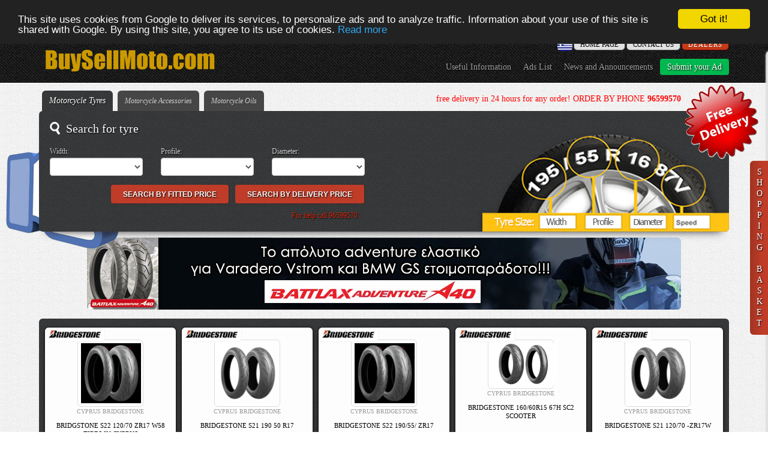

--- FILE ---
content_type: text/html; charset=UTF-8
request_url: https://www.buysellmoto.com/cyprus-motorcycle-tyres/cyprus-dunlop/3692/dunlop-qualifier-ii-sportmax-190-50zr17-73w-tl-rear.html
body_size: 7593
content:
<!DOCTYPE HTML>
<html>
<head>
<base href="https://www.buysellmoto.com/layouts/">
<meta http-equiv="Content-Type" content="text/html; charset=UTF-8" />
<meta name="viewport" content="width=device-width, initial-scale=1">
<noscript><meta http-equiv="refresh" content="0; url=disabled.html"></noscript>
<title>Cyprus Motorcycles Tyres For Sale</title>
<meta name="description" content="The biggest database for motorcycle tyres, Motorace nicosia Cyprus, Bridgestone tyres, Dunlop tyres, metzeler tyres and Michelin tyres at best prices in Cyprus, online cyprus shop for motorcycles tyres and accessories with free delivery, availability for cash on delivery and pay by paypal or visa" />
<meta name="keywords" content="cyprus motorcycles tyres, cyprus tyres, motorcycle tyres, DULOP motorcycle tyres, PIRELLI motorcycle tyres, METZELER motorcycle tyres, DULOP tyres, PIRELLI tyres, METZELER tyres, motorcycles oils, cyprus oils for motorcycles, motorcycle accessories" />
<meta property="og:title" content="Cyprus Motorcycles Tyres For Sale" />
<meta property="og:description" content="The biggest database for motorcycle tyres, Motorace nicosia Cyprus, Bridgestone tyres, Dunlop tyres, metzeler tyres and Michelin tyres at best prices in Cyprus, online cyprus shop for motorcycles tyres and accessories with free delivery, availability for cash on delivery and pay by paypal or visa" />
<meta property="og:image" content="https://www.buysellmoto.com/images/og_logo_tyres.png" />
<meta property="og:url" content="https://www.buysellmoto.com/layouts/index.php?view=500&action=100&recid=3692" />
<meta property="og:site_name" content="BuySellmoto" />
<link rel="stylesheet" type="text/css" href="../extras/LB_2/css/lightbox.css" />
<link href="tyres_eshop/bootstrap.css?011015" rel="stylesheet" type="text/css" media="all" />
<link href="../style.css?230617" rel="stylesheet" type="text/css" media="all" />
<link href="tyres_eshop/style.css?230617" rel="stylesheet" type="text/css" media="all" />
<script type="text/javascript" src="../js_includes/jquery-1.7.1.min.js"></script>
<script language="javascript"> 
$(window).scroll(function () {     
  var w_sTop = $(window).scrollTop();
  $('#TopOverlayMsg').css("marginTop", w_sTop+150);
  $('#ExtBlock').css("marginTop", w_sTop);
});
</script>
<script type="text/javascript" src="../js_includes/jquery.scroll.js"></script>
<script>
jQuery(function( $ ){
	$.easing.elasout = function(x, t, b, c, d) {
		var s=1.70158;var p=0;var a=c;
		if (t==0) return b;  if ((t/=d)==1) return b+c;  if (!p) p=d*.3;
		if (a < Math.abs(c)) { a=c; var s=p/4; }
		else var s = p/(2*Math.PI) * Math.asin (c/a);
		return a*Math.pow(2,-10*t) * Math.sin( (t*d-s)*(2*Math.PI)/p ) + c + b;
	};	
});
</script>
<script type="text/javascript" src="../js_includes/jquery.cookie.js"></script>
<script type="text/javascript" src="../js_includes/jsfun_min.js"></script>
<script type="text/javascript" src="../js_includes/jspts_min.js"></script>
<script type="text/javascript" src="tyres_eshop/js_includes/jsfun.js?301115"></script>
<script language="javascript">
var culangjs = 'gr';
</script>
<script type="text/javascript" src="../extras/LB_2/js/jquery.lightbox.js"></script>
<script>
$(document).ready(function(){
	$(".lightbox").lightbox();
});

$(window).resize(function() { 
	ResizeMaxHCartItems();
});
</script>
<!-- AddThis Button BEGIN -->
<script type="text/javascript">var addthis_config = {"data_track_addressbar":false};</script>
<script type="text/javascript" src="//s7.addthis.com/js/300/addthis_widget.js#pubid=ra-4f329f3f51eb071e"></script>
<!-- AddThis Button END -->
<!-- Begin Cookie Consent plugin by Silktide - http://silktide.com/cookieconsent -->
<script type="text/javascript">
    window.cookieconsent_options = {"message":"This site uses cookies from Google to deliver its services, to personalize ads and to analyze traffic. Information about your use of this site is shared with Google. By using this site, you agree to its use of cookies.","dismiss":"Got it!","learnMore":"Read more","link":"https://www.google.com/policies/technologies/cookies/","theme":"dark-top"};
</script>
<script type="text/javascript" src="//cdnjs.cloudflare.com/ajax/libs/cookieconsent2/1.0.9/cookieconsent.min.js"></script>
<!-- End Cookie Consent plugin -->
<script>
  (function(i,s,o,g,r,a,m){i['GoogleAnalyticsObject']=r;i[r]=i[r]||function(){
  (i[r].q=i[r].q||[]).push(arguments)},i[r].l=1*new Date();a=s.createElement(o),
  m=s.getElementsByTagName(o)[0];a.async=1;a.src=g;m.parentNode.insertBefore(a,m)
  })(window,document,'script','//www.google-analytics.com/analytics.js','ga');

  ga('create', 'UA-37750357-3', 'auto');
  ga('send', 'pageview');

</script>
</head>
<body>
<div id="fb-root"></div>
<script>(function(d, s, id) {
  var js, fjs = d.getElementsByTagName(s)[0];
  if (d.getElementById(id)) return;
  js = d.createElement(s); js.id = id;
  js.src = "//connect.facebook.net/en_US/sdk.js#xfbml=1&version=v2.0";
  fjs.parentNode.insertBefore(js, fjs);
}(document, 'script', 'facebook-jssdk'));
</script>
<div id="TopLayerBlock" class="TopLayerBlockClass " style="display: none"><img src="../images/loading.gif" alt="loading" /></div>
<div id="TopOverlay" class="OverlayBg" style="display: none"></div>
<div id="TopOverlayMsg" class="OverlayMsg">
	<div class="MsgBlock rc_8"><span class="text" id="topoverlay_msg">Please Wait</span></div>
</div>
<div id="ExtBlock" class="ExtBlockClass">
  <div style="position:relative; "><div class="ExtBlockClose"><a href="javascript:HideExtBlock()">CLOSE</a></div></div>
  <div id="ExtBlockBody"><img src="../images/loading.gif" alt="loading" /></div>
</div>
<div id="MsgBlock" class="MsgBlockClass">
  <div style="position:relative; ">
    <div class="MsgBlockClose"><a href="javascript:HideUsrMsgBlock()"><img src="../images/InfoMsgClose.gif" alt="close" /></a></div>
  </div>
  <div style="padding:15px 12px 15px 12px;"><span class="MsgBlockTxt" id="theMsg"></span></div>
</div>
<div class="main_r_top">
  <div class="w_head container">
      <div class="logo"><a href="/" title="Motorcycles scooters for sale Cyprus - BuySellmoto.com"><img src="../images/logo_tyres.png" alt="Buy Motorcycles Tyres" /></a></div>
      <div class="top_l">
	  	<a id="main_nav" class="visible-xs-block">Menu</a>
		<div class="top_m_btns hidden-xs">
    <div class="tm_btn dealers" id="dealers_tab" style="z-index:3; ">
  	<span>DEALERS</span>
	<div class="list">
		<div style="padding:10px 5px 10px 5px; text-align:center;" id="TopDealersList">
			<span class="msg">Loading Dealers....</span>
		</div>
	</div>
  </div>
  <script>
   $("#dealers_tab")
   .click(function() { 
		$(this).find(".list").slideDown("fast"); 
		$('#TopDealersList').load("../blocks/toplist_dealers/index.php", { ploc:'I', utoken: $('#u_token').val(), wlan: $('#wlan').val() }, function(response, status, xres) {
			if (status == "error") {     
				window.location.replace(window.location.href);
			}
		});
   })
   .mouseleave(function() { $(this).find(".list").slideUp("fast"); });
  </script>
    <div class="tm_btn" style="z-index:3; "><a href="index.php?view=102&amp;action=1" class="btn_link">CONTACT US</a></div>
  <div class="tm_btn" style="z-index:3; "><a href="../index.php" class="btn_link">ΗΟME PAGE</a></div>
  <div class="lang"><a href="index.php?view=500&action=100&recid=3692&wlan=gr"><img src="../images/flag_gr.gif" alt="lang gr" /></a></div>
  <div class="clear"></div>
</div>	    <div class="main_menu" id="mm_block">
	<ul class="hidden-xs">
						<li class="rc_4 relative"><a></a>                 </li>
				<li class="rc_4 relative"><a href="index.php?view=400&pid=1" title="Useful Information">Useful Information</a>                 </li>
				<li class="rc_4 relative"><a>Ads List</a>        				 <div>
		 	<ul>
			  			  <li><a href="https://www.buysellmoto.com/cyprus-motorcycles/" title="Motorcycle Ads">Motorcycle Ads</a></li>
			  			  <li><a href="index.php?view=5" title="Accessories Ads">Accessories Ads</a></li>
			  			</ul>
		 </div>
		          </li>
				<li class="rc_4 relative"><a href="https://www.buysellmoto.com/cyprus-motorcycle-news/" title="News and Announcements">News and Announcements</a>                 </li>
			    		<li class="emp"><a href="../layouts/index.php?view=101&amp;action=1">Submit your Ad</a></li>
			</ul>
	<ul class="visible-xs-block">
		<li><a href="index.php?view=500" title="Buy Motorcycle Tires">Buy Motorcycle Tires</a></li>
		<li><a href="index.php?view=4" title="Motorcycle Ads">Motorcycle Ads</a></li>
		<li><a href="index.php?view=5" title="Accessories Ads">Accessories Ads</a></li>
		<li><a href="index.php?view=6" title="Motorcycle Parts Ads">Motorcycle Parts Ads</a></li>
		<li><a href="index.php?view=7" title="Jet-Ski Ads">Jet-Ski Ads</a></li>
		<li><a href="https://www.buysellmoto.com/cyprus-motorcycle-news/" title="News and Announcements">News and Announcements</a></li>
		<li><a href="index.php?view=500&action=100&recid=3692&wlan=gr"><img src="../images/flag_gr.gif" alt="lang gr" /></a></li>
	</ul>
	<div class="clear"></div>
</div>	  </div>
      <div class="clear"></div>
  </div>
</div>
<div class="w_content">
	<div class="container">
		<div class="tfb_l visible-lg-block">
          <div class="inner">
              <div class="fb-like" data-href="https://www.buysellmoto.com" data-width="50" data-layout="box_count" data-action="like" data-show-faces="false" data-share="true"></div>
          </div>
		</div>
				<div class="cont_body" style="margin-top:12px; ">
  			<div class="mob_del_msg visible-xs-block visible-sm-block">free delivery in 24 hours for any order! ORDER BY PHONE <strong>96599570</strong></div>
			<div class="prds_tabs">
		<div class="tab tab_sel"><span>Motorcycle Tyres</span></div>
		<div class="tab"><span><a href="index.php?view=500&prdcat=3">Motorcycle Accessories</a></span></div>
		<div class="tab hidden-xs"><span><a href="index.php?view=500&prdcat=2">Motorcycle Oils</a></span></div>
	<div class="free_delivery_icon"><img src="../images/free_delivery_icon.png" alt="Free Delivery" /></div>
	<div class="clear"></div>
	<div class="in_del_msg hidden-xs hidden-sm">free delivery in 24 hours for any order! ORDER BY PHONE <strong>96599570</strong></div>
</div>
<div class="search_box search_bg rc_6">
	<div class="inner">
        <div><img src="../images/search_t_icon.png" alt="" style="float:left; margin-right:10px; " /><h1>Search for tyre</h1></div>
        <div class="criterias">
		  <div class="row">
		  	<div class="col-sm-4 mar_sm_8">
				<label class="f_label" for="ts1">Width:</label>
				<select id="ts1" name="ts1" class="form-control sfield">
                <option value="" selected></option><option value="586" >2</option><option value="564" >3</option><option value="612" >4</option><option value="758" >5</option><option value="1206" >6</option><option value="496" >10</option><option value="500" >11</option><option value="502" >13</option><option value="507" >15</option><option value="508" >16</option><option value="511" >18</option><option value="224" >19</option><option value="220" >20</option><option value="521" >21</option><option value="235" >22</option><option value="225" >23</option><option value="232" >24</option><option value="214" >25</option><option value="229" >26</option><option value="233" >27</option><option value="234" >28</option><option value="565" >50</option><option value="120" >60</option><option value="79" >70</option><option value="82" >80</option><option value="86" >90</option><option value="2" >100</option><option value="16" >110</option><option value="29" >120</option><option value="1027" >125</option><option value="46" >130</option><option value="53" >140</option><option value="1055" >145</option><option value="56" >150</option><option value="61" >160</option><option value="1028" >165</option><option value="63" >170</option><option value="64" >180</option><option value="1066" >185</option><option value="70" >190</option><option value="1065" >195</option><option value="75" >200</option><option value="248" >210</option><option value="1034" >225</option><option value="76" >240</option><option value="78" >250</option><option value="252" >260</option><option value="249" >280</option><option value="990" >300</option><option value="1012" >360</option><option value="91" >MT</option><option value="89" >MH</option><option value="246" >MU</option><option value="1290" >8.50</option><option value="1292" >2.50</option><option value="1294" >2.75</option><option value="1295" >3.00</option><option value="1297" >3.25</option><option value="1298" >4.00</option><option value="1299" >4.50</option>                </select>
			</div>
		  	<div class="col-sm-4 mar_sm_8">
				<label class="f_label" for="ts2">Profile:</label>
				<select id="ts2" name="ts2" class="form-control sfield">
                <option value="" selected></option><option value="563" >00</option><option value="1044" >3</option><option value="949" >4</option><option value="1261" >4.50</option><option value="868" >5</option><option value="533" >6</option><option value="512" >7</option><option value="1262" >7.10</option><option value="509" >8</option><option value="607" >9</option><option value="1275" >9.5</option><option value="514" >10</option><option value="1274" >10.5</option><option value="524" >11</option><option value="605" >12</option><option value="693" >25</option><option value="759" >30</option><option value="250" >35</option><option value="77" >40</option><option value="370" >45</option><option value="71" >50</option><option value="65" >55</option><option value="47" >60</option><option value="68" >65</option><option value="17" >70</option><option value="74" >75</option><option value="3" >80</option><option value="247" >85</option><option value="8" >90</option><option value="80" >100</option><option value="852" >150</option><option value="497" >450</option><option value="503" >500</option><option value="140" >600</option><option value="1212" >625</option><option value="180" >640</option><option value="187" >650</option><option value="1214" >655</option><option value="501" >710</option><option value="516" >850</option><option value="518" >950</option><option value="1291" >9.50</option><option value="1293" >2.75</option><option value="1296" >3.50</option><option value="1300" >5.10</option><option value="1301" >5.30</option>                </select>
			</div>
		  	<div class="col-sm-4 mar_sm_8">
				<label class="f_label" for="ts3">Diameter:</label>
				<select id="ts3" name="ts3" class="form-control sfield">
                <option value="" selected></option><option value="498" >5</option><option value="425" >6</option><option value="1225" >6.5</option><option value="510" >7</option><option value="236" >8</option><option value="528" >9</option><option value="4" >10</option><option value="227" >11</option><option value="30" >12</option><option value="25" >13</option><option value="33" >14</option><option value="35" >15</option><option value="6" >16</option><option value="18" >17</option><option value="22" >18</option><option value="9" >19</option><option value="83" >21</option><option value="1014" >23</option><option value="1224" >420</option>                </select>
			</div>
		  </div>
          <div class="t_search_btn">
			<input type="button" class="button_3 button_3_L rc_4" value="SEARCH BY DELIVERY PRICE" onclick="javascript:TyreSearchGo('en','D');" />
		  	<input type="button" class="button_3 button_3_L rc_4 mar_sm_12" value="SEARCH BY FITTED PRICE" onclick="javascript:TyreSearchGo('en','F');" />
            <div class="clear"></div>
         </div>
		  <div class="s_txt_box">
		  	<span class="big_text">For help call 96599570</span>
		   </div>
        </div>
	</div>
    <div class="t_prof_img visible-lg-block visible-md-block"><img src="../images/tyres_profile_en.png" alt="" /></div>
</div>
<div class="ban_990">
	<a href="https://www.buysellmoto.com/cyprus-motorcycle-tyres/cyprus-bridgestone/3463/bridgestone-a40-150-70-17.html?rurl=%26ts1%3D56%26ts2%3D17%26ts3%3D18"><img src="../images/tyres_offer_banner_990.jpg" class="rc_6 img-responsive" alt="offer" width="990"  /></a>
</div>
<section class="featured">
	<div class="search_bg rc_6">
		<div class="inner">
			<div class="row">
																																<div class="col-xs-6 col-sm-3 col-md-3-5">
					<div class="recbox rc_6">
						<div class="inner">
							<div class="photo rc_6"><a href="/cyprus-motorcycle-tyres/cyprus-bridgestone/3583/bridgstone-s22-120-70-zr17-w58-tires-in-cyprus.html"><img src="../web_images/tyres_models/t_cbx_3_1317.png" alt="Cyprus Motorcycle Tyres - Bridgstone S22 120/70 ZR17 W58 tires in Cyprus" title="Cyprus Motorcycle Tyres - Bridgstone S22 120/70 ZR17 W58 tires in Cyprus" class="model_photo" /></a></div>
							<h3>CYPRUS BRIDGESTONE</h3>
							<h2><a href="/cyprus-motorcycle-tyres/cyprus-bridgestone/3583/bridgstone-s22-120-70-zr17-w58-tires-in-cyprus.html">BRIDGSTONE S22 120/70 ZR17 W58 TIRES IN CYPRUS</a></h2>
						</div>
						<div class="brand"><a href="../web_images/tyres_make/cbx_2_92.jpg" class="lightbox" rel="CbxPhoto92" /><img src="../web_images/tyres_make/t_cbx_2_92.jpg" alt="BRIDGESTONE" class="brand_photo" /></a></div>
					<div class="prd_price rc_6">149,00&euro;</div>
					</div>
				</div>
																																<div class="col-xs-6 col-sm-3 col-md-3-5">
					<div class="recbox rc_6">
						<div class="inner">
							<div class="photo rc_6"><a href="/cyprus-motorcycle-tyres/cyprus-bridgestone/4358/bridgestone-s21-190-50-r17.html"><img src="../web_images/tyres_models/t_cbx_3_1283.jpg" alt="Cyprus Motorcycle Tyres - Bridgestone S21 190 50 R17" title="Cyprus Motorcycle Tyres - Bridgestone S21 190 50 R17" class="model_photo" /></a></div>
							<h3>CYPRUS BRIDGESTONE</h3>
							<h2><a href="/cyprus-motorcycle-tyres/cyprus-bridgestone/4358/bridgestone-s21-190-50-r17.html">BRIDGESTONE S21 190 50 R17</a></h2>
						</div>
						<div class="brand"><a href="../web_images/tyres_make/cbx_2_92.jpg" class="lightbox" rel="CbxPhoto92" /><img src="../web_images/tyres_make/t_cbx_2_92.jpg" alt="BRIDGESTONE" class="brand_photo" /></a></div>
					<div class="prd_price rc_6">162,00&euro;</div>
					</div>
				</div>
																																<div class="col-xs-6 col-sm-3 col-md-3-5">
					<div class="recbox rc_6">
						<div class="inner">
							<div class="photo rc_6"><a href="/cyprus-motorcycle-tyres/cyprus-bridgestone/3597/bridgestone-s22-190-55-zr17.html"><img src="../web_images/tyres_models/t_cbx_3_1317.png" alt="Cyprus Motorcycle Tyres - Bridgestone S22 190/55/ ZR17" title="Cyprus Motorcycle Tyres - Bridgestone S22 190/55/ ZR17" class="model_photo" /></a></div>
							<h3>CYPRUS BRIDGESTONE</h3>
							<h2><a href="/cyprus-motorcycle-tyres/cyprus-bridgestone/3597/bridgestone-s22-190-55-zr17.html">BRIDGESTONE S22 190/55/ ZR17</a></h2>
						</div>
						<div class="brand"><a href="../web_images/tyres_make/cbx_2_92.jpg" class="lightbox" rel="CbxPhoto92" /><img src="../web_images/tyres_make/t_cbx_2_92.jpg" alt="BRIDGESTONE" class="brand_photo" /></a></div>
					<div class="prd_price rc_6"><span class="prev_price">210,00&euro;</span> 190,00&euro;</div>
					</div>
				</div>
																																<div class="col-xs-6 col-sm-3 col-md-3-5">
					<div class="recbox rc_6">
						<div class="inner">
							<div class="photo rc_6"><a href="/cyprus-motorcycle-tyres/cyprus-bridgestone/2467/bridgestone-160-60r15-67h-sc2-scooter.html"><img src="../web_images/tyres_models/t_cbx_3_1311.jpg" alt="Cyprus Motorcycle Tyres - BRIDGESTONE 160/60R15 67H SC2 Scooter" title="Cyprus Motorcycle Tyres - BRIDGESTONE 160/60R15 67H SC2 Scooter" class="model_photo" /></a></div>
							<h3>CYPRUS BRIDGESTONE</h3>
							<h2><a href="/cyprus-motorcycle-tyres/cyprus-bridgestone/2467/bridgestone-160-60r15-67h-sc2-scooter.html">BRIDGESTONE 160/60R15 67H SC2 SCOOTER</a></h2>
						</div>
						<div class="brand"><a href="../web_images/tyres_make/cbx_2_92.jpg" class="lightbox" rel="CbxPhoto92" /><img src="../web_images/tyres_make/t_cbx_2_92.jpg" alt="BRIDGESTONE" class="brand_photo" /></a></div>
					<div class="prd_price rc_6">170,00&euro;</div>
					</div>
				</div>
																																<div class="col-xs-6 col-sm-3 col-md-3-5">
					<div class="recbox rc_6">
						<div class="inner">
							<div class="photo rc_6"><a href="/cyprus-motorcycle-tyres/cyprus-bridgestone/3589/bridgestone-s21-120-70-zr17w.html"><img src="../web_images/tyres_models/t_cbx_3_1283.jpg" alt="Cyprus Motorcycle Tyres - Bridgestone S21 120/70 -ZR17W" title="Cyprus Motorcycle Tyres - Bridgestone S21 120/70 -ZR17W" class="model_photo" /></a></div>
							<h3>CYPRUS BRIDGESTONE</h3>
							<h2><a href="/cyprus-motorcycle-tyres/cyprus-bridgestone/3589/bridgestone-s21-120-70-zr17w.html">BRIDGESTONE S21 120/70 -ZR17W</a></h2>
						</div>
						<div class="brand"><a href="../web_images/tyres_make/cbx_2_92.jpg" class="lightbox" rel="CbxPhoto92" /><img src="../web_images/tyres_make/t_cbx_2_92.jpg" alt="BRIDGESTONE" class="brand_photo" /></a></div>
					<div class="prd_price rc_6">120,00&euro;</div>
					</div>
				</div>
																																<div class="col-xs-6 col-sm-3 col-md-3-5">
					<div class="recbox rc_6">
						<div class="inner">
							<div class="photo rc_6"><a href="/cyprus-motorcycle-tyres/cyprus-bridgestone/3584/bridgestone-a41-130-80-17.html"><img src="../web_images/tyres_models/t_cbx_3_1306.png" alt="Cyprus Motorcycle Tyres - Bridgestone A41 130/80 - 17" title="Cyprus Motorcycle Tyres - Bridgestone A41 130/80 - 17" class="model_photo" /></a></div>
							<h3>CYPRUS BRIDGESTONE</h3>
							<h2><a href="/cyprus-motorcycle-tyres/cyprus-bridgestone/3584/bridgestone-a41-130-80-17.html">BRIDGESTONE A41 130/80 - 17</a></h2>
						</div>
						<div class="brand"><a href="../web_images/tyres_make/cbx_2_92.jpg" class="lightbox" rel="CbxPhoto92" /><img src="../web_images/tyres_make/t_cbx_2_92.jpg" alt="BRIDGESTONE" class="brand_photo" /></a></div>
					<div class="prd_price rc_6">180,00&euro;</div>
					</div>
				</div>
																																<div class="col-xs-6 col-sm-3 col-md-3-5">
					<div class="recbox rc_6">
						<div class="inner">
							<div class="photo rc_6"><a href="/cyprus-motorcycle-tyres/cyprus-bridgestone/3588/bridgestone-s22-180-55-zr17.html"><img src="../web_images/tyres_models/t_cbx_3_1317.png" alt="Cyprus Motorcycle Tyres - Bridgestone S22 180/55 -ZR17" title="Cyprus Motorcycle Tyres - Bridgestone S22 180/55 -ZR17" class="model_photo" /></a></div>
							<h3>CYPRUS BRIDGESTONE</h3>
							<h2><a href="/cyprus-motorcycle-tyres/cyprus-bridgestone/3588/bridgestone-s22-180-55-zr17.html">BRIDGESTONE S22 180/55 -ZR17</a></h2>
						</div>
						<div class="brand"><a href="../web_images/tyres_make/cbx_2_92.jpg" class="lightbox" rel="CbxPhoto92" /><img src="../web_images/tyres_make/t_cbx_2_92.jpg" alt="BRIDGESTONE" class="brand_photo" /></a></div>
					<div class="prd_price rc_6">198,00&euro;</div>
					</div>
				</div>
																																<div class="col-xs-6 col-sm-3 col-md-3-5">
					<div class="recbox rc_6">
						<div class="inner">
							<div class="photo rc_6"><a href="/cyprus-motorcycle-tyres/cyprus-bridgestone/3461/bridgestone-s21-180-55-zr17.html"><img src="../web_images/tyres_models/t_cbx_3_1283.jpg" alt="Cyprus Motorcycle Tyres - Bridgestone S21 180/55 ZR17" title="Cyprus Motorcycle Tyres - Bridgestone S21 180/55 ZR17" class="model_photo" /></a></div>
							<h3>CYPRUS BRIDGESTONE</h3>
							<h2><a href="/cyprus-motorcycle-tyres/cyprus-bridgestone/3461/bridgestone-s21-180-55-zr17.html">BRIDGESTONE S21 180/55 ZR17</a></h2>
						</div>
						<div class="brand"><a href="../web_images/tyres_make/cbx_2_92.jpg" class="lightbox" rel="CbxPhoto92" /><img src="../web_images/tyres_make/t_cbx_2_92.jpg" alt="BRIDGESTONE" class="brand_photo" /></a></div>
					<div class="prd_price rc_6">150,00&euro;</div>
					</div>
				</div>
																																<div class="col-xs-6 col-sm-3 col-md-3-5">
					<div class="recbox rc_6">
						<div class="inner">
							<div class="photo rc_6"><a href="/cyprus-motorcycle-tyres/cyprus-bridgestone/3581/bridgestone-120-70r15-56h-sc2-scooter.html"><img src="../web_images/tyres_models/t_cbx_3_1311.jpg" alt="Cyprus Motorcycle Tyres - BRIDGESTONE 120/70R15 56H SC2 Scooter" title="Cyprus Motorcycle Tyres - BRIDGESTONE 120/70R15 56H SC2 Scooter" class="model_photo" /></a></div>
							<h3>CYPRUS BRIDGESTONE</h3>
							<h2><a href="/cyprus-motorcycle-tyres/cyprus-bridgestone/3581/bridgestone-120-70r15-56h-sc2-scooter.html">BRIDGESTONE 120/70R15 56H SC2 SCOOTER</a></h2>
						</div>
						<div class="brand"><a href="../web_images/tyres_make/cbx_2_92.jpg" class="lightbox" rel="CbxPhoto92" /><img src="../web_images/tyres_make/t_cbx_2_92.jpg" alt="BRIDGESTONE" class="brand_photo" /></a></div>
					<div class="prd_price rc_6">145,00&euro;</div>
					</div>
				</div>
																																<div class="col-xs-6 col-sm-3 col-md-3-5">
					<div class="recbox rc_6">
						<div class="inner">
							<div class="photo rc_6"><a href="/cyprus-motorcycle-tyres/cyprus-maxxis/2250/maxxiss-big-horn-maxxiss-big-horn-25-8-12.html"><img src="../web_images/tyres_models/t_cbx_3_603.jpg" alt="Cyprus Motorcycle Tyres - Maxxiss Big Horn Maxxiss Big Horn 25/8/12" title="Cyprus Motorcycle Tyres - Maxxiss Big Horn Maxxiss Big Horn 25/8/12" class="model_photo" /></a></div>
							<h3>CYPRUS MAXXIS</h3>
							<h2><a href="/cyprus-motorcycle-tyres/cyprus-maxxis/2250/maxxiss-big-horn-maxxiss-big-horn-25-8-12.html">MAXXISS BIG HORN MAXXISS BIG HORN 25/8/12</a></h2>
						</div>
						<div class="brand"><a href="../web_images/tyres_make/cbx_2_606.jpg" class="lightbox" rel="CbxPhoto606" /><img src="../web_images/tyres_make/t_cbx_2_606.jpg" alt="MAXXIS" class="brand_photo" /></a></div>
					<div class="prd_price rc_6">115,00&euro;</div>
					</div>
				</div>
																																<div class="col-xs-6 col-sm-3 col-md-3-5">
					<div class="recbox rc_6">
						<div class="inner">
							<div class="photo rc_6"><a href="/cyprus-motorcycle-tyres/cyprus-duro/3604/tire-duro-hf904-130-80-17-tl-.html"><img src="../web_images/tyres_models/t_cbx_3_674.jpg" alt="Cyprus Motorcycle Tyres - TIRE DURO HF904 130 / 80-17 TL " title="Cyprus Motorcycle Tyres - TIRE DURO HF904 130 / 80-17 TL " class="model_photo" /></a></div>
							<h3>CYPRUS DURO</h3>
							<h2><a href="/cyprus-motorcycle-tyres/cyprus-duro/3604/tire-duro-hf904-130-80-17-tl-.html">TIRE DURO HF904 130 / 80-17 TL </a></h2>
						</div>
						<div class="brand"><a href="../web_images/tyres_make/cbx_2_578.jpg" class="lightbox" rel="CbxPhoto578" /><img src="../web_images/tyres_make/t_cbx_2_578.jpg" alt="DURO" class="brand_photo" /></a></div>
					<div class="prd_price rc_6">75,00&euro;</div>
					</div>
				</div>
																																<div class="col-xs-6 col-sm-3 col-md-3-5">
					<div class="recbox rc_6">
						<div class="inner">
							<div class="photo rc_6"><a href="/cyprus-motorcycle-tyres/cyprus-bridgestone/3462/bridgestone-s21-120-70-zr17.html"><img src="../web_images/tyres_models/t_cbx_3_1283.jpg" alt="Cyprus Motorcycle Tyres - Bridgestone S21 120/70 ZR17" title="Cyprus Motorcycle Tyres - Bridgestone S21 120/70 ZR17" class="model_photo" /></a></div>
							<h3>CYPRUS BRIDGESTONE</h3>
							<h2><a href="/cyprus-motorcycle-tyres/cyprus-bridgestone/3462/bridgestone-s21-120-70-zr17.html">BRIDGESTONE S21 120/70 ZR17</a></h2>
						</div>
						<div class="brand"><a href="../web_images/tyres_make/cbx_2_92.jpg" class="lightbox" rel="CbxPhoto92" /><img src="../web_images/tyres_make/t_cbx_2_92.jpg" alt="BRIDGESTONE" class="brand_photo" /></a></div>
					<div class="prd_price rc_6"><span class="prev_price">156,00&euro;</span> 120,00&euro;</div>
					</div>
				</div>
																																<div class="col-xs-6 col-sm-3 col-md-3-5">
					<div class="recbox rc_6">
						<div class="inner">
							<div class="photo rc_6"><a href="/cyprus-motorcycle-tyres/cyprus-dunlop/32/dunlop-qualifier-ii-sportmax.html"><img src="../web_images/tyres_models/t_cbx_3_41.jpg" alt="Cyprus Motorcycle Tyres - DUNLOP QUALIFIER II SPORTMAX" title="Cyprus Motorcycle Tyres - DUNLOP QUALIFIER II SPORTMAX" class="model_photo" /></a></div>
							<h3>CYPRUS DUNLOP</h3>
							<h2><a href="/cyprus-motorcycle-tyres/cyprus-dunlop/32/dunlop-qualifier-ii-sportmax.html">DUNLOP QUALIFIER II SPORTMAX</a></h2>
						</div>
						<div class="brand"><a href="../web_images/tyres_make/cbx_2_1.jpg" class="lightbox" rel="CbxPhoto1" /><img src="../web_images/tyres_make/t_cbx_2_1.jpg" alt="DUNLOP" class="brand_photo" /></a></div>
					<div class="prd_price rc_6">120,00&euro;</div>
					</div>
				</div>
																																<div class="col-xs-6 col-sm-3 col-md-3-5">
					<div class="recbox rc_6">
						<div class="inner">
							<div class="photo rc_6"><a href="/cyprus-motorcycle-tyres/cyprus-michelin/3573/michelin-pilot-4-trail-150-70-r17-69w.html"><img src="../web_images/tyres_models/t_cbx_3_1303.jpg" alt="Cyprus Motorcycle Tyres - Michelin pilot 4 Trail 150/70-R17 69W" title="Cyprus Motorcycle Tyres - Michelin pilot 4 Trail 150/70-R17 69W" class="model_photo" /></a></div>
							<h3>CYPRUS MICHELIN</h3>
							<h2><a href="/cyprus-motorcycle-tyres/cyprus-michelin/3573/michelin-pilot-4-trail-150-70-r17-69w.html">MICHELIN PILOT 4 TRAIL 150/70-R17 69W</a></h2>
						</div>
						<div class="brand"><a href="../web_images/tyres_make/cbx_2_438.gif" class="lightbox" rel="CbxPhoto438" /><img src="../web_images/tyres_make/t_cbx_2_438.gif" alt="MICHELIN" class="brand_photo" /></a></div>
					<div class="prd_price rc_6">185,00&euro;</div>
					</div>
				</div>
																																<div class="col-xs-6 col-sm-3 col-md-3-5">
					<div class="recbox rc_6">
						<div class="inner">
							<div class="photo rc_6"><a href="/cyprus-motorcycle-tyres/cyprus-bridgestone/3586/bridgestone-a41-140-80-17.html"><img src="../web_images/tyres_models/t_cbx_3_1306.png" alt="Cyprus Motorcycle Tyres - Bridgestone A41 140 80 - 17" title="Cyprus Motorcycle Tyres - Bridgestone A41 140 80 - 17" class="model_photo" /></a></div>
							<h3>CYPRUS BRIDGESTONE</h3>
							<h2><a href="/cyprus-motorcycle-tyres/cyprus-bridgestone/3586/bridgestone-a41-140-80-17.html">BRIDGESTONE A41 140 80 - 17</a></h2>
						</div>
						<div class="brand"><a href="../web_images/tyres_make/cbx_2_92.jpg" class="lightbox" rel="CbxPhoto92" /><img src="../web_images/tyres_make/t_cbx_2_92.jpg" alt="BRIDGESTONE" class="brand_photo" /></a></div>
					<div class="prd_price rc_6"><span class="prev_price">150,00&euro;</span> 140,00&euro;</div>
					</div>
				</div>
												<div class="clear"></div>
			</div>
		</div>
	</div>
</section>
<div class="w_page" id="t_tab_1" style="margin-top:15px;">
	<div class="p_pad">
		                <p>Now in BuySellmoto.com you can choose and buy your <strong>MOTORCYCLE tyres</strong> from a wide variety of tyres for motorcycles from the leading tyre manufacturers such as BRIDGESTONE, METZELER, MICHELIN, DUNLOP, SAVA, PIRELLI, at the best prices.</p>
		<p><table class="table_clear" style="margin:0 auto; ">
          <tr>
            <td style="vertical-align:middle; "><img src="../images/pirelli_logo.gif" alt="PIRELLI Tyres" /></td>
            <td style="padding-left:15px; "> </td>
            <td style="vertical-align:middle; "><img src="../images/dunlop_logo.gif" alt="DUNLOP Tyres" /></td>
            <td style="padding-left:15px; "> </td>
            <td style="vertical-align:middle; "><img src="../images/sava_logo.gif" alt="SAVA Tyres" /></td>
            <td style="padding-left:15px; "> </td>
            <td style="vertical-align:middle; "><img src="../images/michelin_logo.gif" alt="MICHELIN Tyres" /></td>
            <td style="padding-left:15px; "> </td>
            <td style="vertical-align:middle; "><img src="../images/metzeler_logo.gif" alt="METZELER Tyres" /></td>
            <td style="padding-left:15px; "> </td>
            <td style="vertical-align:middle; "><img src="../images/bridgestone_logo.gif" alt="BRIDGESTONE Tyres" /></td>
          </tr>
        </table></p>
		<p>Tyre search is very simple. Simply enter in the search form above the size of your tire (width, profile, diameter) and will display the available tyres that fit the size you're looking for.</p><p><u>Some examples:</u><br />
		  <span style="line-height:18px; ">1. For tire size <strong>100/80-10</strong>	select width:<strong>100</strong>, profile:<strong>80</strong> and diameter:<strong>10</strong><br />
		  2. For tire size <strong>110/70ZR17</strong>	select width:<strong>110</strong>, profile:<strong>70</strong> and diameter:<strong>17</strong><br />
		  3. For tire size <strong>MT90B16</strong>	select width:<strong>MT</strong>, profile:<strong>90</strong> and diameter:<strong>16</strong><br />
		  4. For tire size <strong>TIRE DURO 18X7-7</strong> select width:<strong>18</strong>, profile:<strong>7</strong> and diameter:<strong>7</strong>
		  <br /></span></p>
		  <p>After you find the tyre(s) you are looking for, add it to your shopping cart and then buy it by clicking on 'CHECK OUT' button. The buying process is easy and fast.</p>
          <p>Tyre prices are related to the delivery option, and include VAT and recycle fee.</p>
          <h3 class="t_dscr_head">TYRES INFO</h3>
          <p style="text-align:center;">
          	<img src="../images/tyres/tyre-size-and-dimensions.jpg" alt="Tyre Size and Dimensions" />
          </p>
          <p style="text-align:center;">
          	<img src="../images/tyres/motorcycle_size_chart.gif" alt="Size Chart" />
          </p>
          <p style="text-align:center;">
          	<img src="../images/tyres/load_and_speed_index.png" alt="Load and Speed Index" />
          </p>
          <h3 class="t_dscr_head">DELIVERY OPTIONS</h3>
          <p>There are 2 options for delivery of your tires:<br />
           1. Delivery to the nearest courier store in your town. Delivery is based on the address on the invoice.<br />
           2. Delivery and fit to one of the fitting station we collaborate (selection of station is made by you during the checkout process).</p>
          <p>Delivery time within Cyprus is about 1-2 business days.</p> 
          <p>If you wish to send your tyres to foreign country, <a href="https://www.buysellmoto.com/layouts/index.php?view=102&action=1" target="_blank">contact with us</a> for delivery information.</p>
          <h3 class="t_dscr_head">PAYMENT OPTIONS</h3>
          <p>You can pay your tyres with one of the options below:<br />
          1. via PAYPAL.<br />
          2. upon receipt of your tyres.</p>
		  <p style="padding-top:4px;">For any questions or phone ordering, contact us by phone <span style="color:#b41f21; font-weight:bold;">96599570</span> or by email at <a href="mailto:info@buysellmoto.com" style="font-weight:bold; ">info@buysellmoto.com</a></p>
          	</div>
</div>
</div>
	</div>
</div>
<div class="clear" style="height:20px; "></div>
<input type="hidden" name="u_token" id="u_token" value="3de131bbed320b181ab04df03" />
<input type="hidden" name="wlan" id="wlan" value="en" />
<div id="shopCartBl">
	<div id="shopCartBl_inner">
    	<div class="bl_head" style="margin-left:5px; "><img src="../images/t_shop_basket.png" style="float:left; margin-right:8px;" alt="" /><h1>Shopping Basket</h1></div>
		<div class="clear"></div>
    	<div id="shopCartItems"><div id="bl_load_bg"><div>Loading</div></div>
<div class="item rc_2"><span style="padding:5px; text-align:center; font-style: italic; color:#CCCCCC;">Basket is empty</span></div>
</div>
        <div id="checkoutbtn" class="rc_4" onClick="javascript:location.href='https://www.buysellmoto.com/layouts/index.php?view=500&action=5'" style="display:none" ><span>CHECK OUT</span></div>
    </div>
    <div id="shopCart_toggle"><a onclick="return ShowHideCartBL();" href="javascript: void(0)">S<br />H<br />O<br />P<br />P<br />I<br />N<br />G<br /><br />B<br />A<br />S<br />K<br />E<br />T</a></div>
</div>
<script>
ResizeMaxHCartItems();
DefTCartBasketDisplay();
$("#main_nav").click(function(){
	var $mm_bl = $("#mm_block");
	if ($mm_bl.is(":hidden"))
	$mm_bl.slideDown("fast");
	else 
	$mm_bl.slideUp("fast");
});
</script>
</body>
</html>


--- FILE ---
content_type: text/css
request_url: https://www.buysellmoto.com/layouts/tyres_eshop/style.css?230617
body_size: 6055
content:
body { background: url(https://www.buysellmoto.com/images/tyres_bg.gif) repeat; }
input { height: 24px; }
.loading { position:absolute; text-align:center; vertical-align:center; background-color:#313131; filter: alpha(opacity=60); opacity: 0.6; display:none; z-index:1000; }
.search_bg { background: url(https://www.buysellmoto.com/images/t_search_bg.png) repeat; }

.t_dscr_head { padding-top:20px; border-top:1px dashed #cccccc; margin-top:5px; padding-bottom:15px; font-weight:bold; }

.search_box { position:relative; -webkit-box-shadow: 0 13px 13px -13px #313131; -moz-box-shadow: 0 13px 13px -13px #313131; box-shadow: 0 13px 13px -13px #313131;}
.search_box .inner { padding:18px 12px 18px 18px; }
.search_box h1 { font-size:20px; line-height:22px; color:#FFFFFF; text-shadow: 1px 1px 2px #000000; }
.search_box .s_table { padding:0; margin:0; border-collapse:collapse; border:0; }
.search_box .s_table td{ padding:0; margin:0; vertical-align:middle; }
.search_box .s_table td.label { font-size:14px; line-height:16px; color:#CCCCCC; text-shadow: 1px 1px 2px #000000; }
.search_box .note_txt { font-size:11px; line-height:13px; color:#cb9900; font-style:italic; text-shadow: 1px 1px 2px #000000; }
.search_box .criterias { width:525px; margin-top:16px;} 
.search_box .t_search_btn { margin-top:15px; text-align:right; }
.search_box .t_search_btn input { float:right; margin-left:10px; }
.search_box .t_prof_img { position:absolute; bottom:0; right:0; }
.search_box .t_prof_img img { border-radius:0 0 6px 0; -moz-border-radius:0 0 6px 0; -webkit-border-radius:0 0 6px 0; }
.search_box .big_text { font-size:12px; line-height:14px; color:#d3280d; text-shadow: 1px 1px 2px #000000; padding-right:12px; }

.search_box .acc_filter { width:800px !important; }

.row_5 { margin-left:-5px !important; margin-right:-5px !important;}
.row_5 .col_5 { padding-left:5px !important; padding-right:5px !important;}

.t_search_res { margin-top:20px; }
.t_search_res .p_pad{ padding:12px 18px 30px 18px;  }
.t_search_res h1 { font-size:20px; line-height:22px; color:#FFFFFF; text-shadow: 1px 1px 2px #000000; }
.t_search_res .p_body { margin-top:8px;}

.t_search_res .list_table { padding:0; margin:0; border-collapse:collapse; border:0; width:100%; -moz-box-shadow: 0 0 12px 1px #2b2b2b; -webkit-box-shadow: 0 0 12px 1px #2b2b2b; box-shadow: 0 0 12px 1px #2b2b2b;}
.t_search_res .list_table td { margin:0; padding:6px 15px 6px 15px; box-sizing:border-box;}
.t_search_res .list_table .head_td { background-color:#404040; border-top:1px solid #4e4e4e; border-right:1px solid #333334; border-bottom:1px solid #373737; }
.t_search_res .list_table .head_td span { font-size:14px; color:#cccccc; text-shadow: 1px 1px 2px #000000;}
.t_search_res .list_table .body_td { background-color:#f8f8f8; border-right:1px solid #b5b5b5; border-bottom:1px solid #b5b5b5; }
.t_search_res .list_table .body_td span { font-size:12px; color:#282828;}
.t_search_res .list_table .body_td span a:link, .t_search_res .list_table .body_td span a:visited { font-size:12px; color:#282828; text-decoration:none; }
.t_search_res .list_table .body_td span a:hover, .t_search_res .list_table .body_td span a:active { text-decoration: underline; }

.t_search_res .list_table .body_td h1 { font-size:14px; line-height:16px; color:#282828; text-shadow:none;}
.t_search_res .list_table .body_td h1 a:link, .t_search_res .list_table .body_td h1 a:visited { font-size:inherit; line-height:inherit; color:inherit; text-decoration:none; text-shadow:none; }
.t_search_res .list_table .body_td h1 a:hover, .t_search_res .list_table .body_td h1 a:active { text-decoration: underline; }
.t_search_res .list_table .body_td h2 { color:#999999; font-size:11px; line-height:16px; }

.t_search_res .list_table .body_td em { font-style:normal; font-size:14px; line-height:16px;}

.t_search_res .list_table .body_td_2 { background-color:#eaeaea; }
.t_search_res .list_table .model_photo { max-width:100%; height:auto; }
.t_search_res .list_table .brand_photo { max-width:100px; max-height:100px;}
.t_search_res .res_num { color:#c2c2c2; text-shadow: 1px 1px 2px #000000; font-style:italic; line-height:28px; }
.t_search_res .qty_field { height:32px; min-width: 30px; text-align:center; border:1px solid #CCC; border-right:1px solid #313131; border-bottom:1px solid #313131; background-color:#ffffff; }
.t_search_res .prd_price { color:#a83523; font-size:16px; line-height:18px;}
.t_search_res .prev_price { text-decoration: line-through; }
.t_search_res .siz_field { height:32px; padding:2px; line-height:26px; width:100%; border:1px solid #CCC; border-right:1px solid #313131; border-bottom:1px solid #313131; background-color:#ffffff; }

.msg_block { margin-top:15px; }
.msg_block span { font-style:italic; color:#cb9900; font-style:italic; text-shadow: 1px 1px 2px #000000;}

.msg_block span.error { font-size:14px; line-height:16px; color:#d21e02; text-shadow: 1px 1px 2px #000000; font-style:italic; }
.msg_block span.error a:link, .msg_block span.error a:visited { font-size:14px; line-height:16px; color:#d21e02; text-shadow: 1px 1px 2px #000000; font-style:italic; text-decoration:underline; }
.msg_block span.error a:hover, .msg_block span.error a:active { color:#FFFF00; text-decoration: underline; }

.prds_tabs { padding-left:5px; position:relative; }
.prds_tabs > .tab { float:left; margin-right:8px; padding:8px 12px 8px 12px; border-radius:6px 6px 0 0; background-color:#464646; -moz-border-radius:6px 6px 0 0; -webkit-border-radius:6px 6px 0 0;}
.prds_tabs > .tab_sel { background: url(https://www.buysellmoto.com/images/t_search_bg.png) repeat;}
.prds_tabs > .tab span { font-size:14px; line-height:16px; color:#ffffff; text-shadow: 1px 1px 2px #000000; font-style:italic; }
.prds_tabs > .tab span a:link, .prds_tabs > .tab span a:visited { font-size:12px; line-height:14px; color:#cdcdcd; text-shadow: 1px 1px 2px #464545; font-style:italic; }
.prds_tabs > .tab span a:hover, .prds_tabs > .tab span a:active { color:#ffffff; text-decoration: none; }
.prds_tabs .free_delivery_icon { position:absolute; right:-50px; top:-10px; z-index:5; }

/* SHOP CART */
#shopCartBl { z-index: 10000; position: fixed; right: -240px; /*right:0;*/ top: 88px; bottom: 0; height: 100%; width: 270px; padding:0;  }
#shopCartBl h1{ font-size:15px; line-height:17px; color:#FFFFFF;text-shadow: 1px 1px 2px #000000; }
#shopCartBl #checkoutbtn { margin:0 auto; background-color:#ad3624; text-align:center; height:30px; margin:15px 10px 0 10px; cursor:pointer; display:block; -moz-box-shadow: 0 0 8px 3px #262626; -webkit-box-shadow: 0 0 8px 3px #262626; box-shadow: 0 0 8px 3px #262626;}
#shopCartBl #checkoutbtn:hover {background-color:#d34a35;}
#shopCartBl #checkoutbtn span { font-size:14px; line-height:30px; color:#FFFFFF;  text-shadow: 1px 1px 2px #000000;}

#shopCartBl_inner { margin: 0 0 0 30px; padding:8px 3px 0 3px; height: 100%; border-radius:6px 0 0 0; -moz-border-radius:6px 0 0 0; -webkit-border-radius:6px 0 0 0; border-top:1px solid #2d2e2f; border-left:1px solid #2d2e2f; background-color:#353637; -moz-box-shadow: -2px -2px 2px 2px #e0e0e0; -webkit-box-shadow: -2px -2px 2px 2px #e0e0e0; box-shadow: -2px -2px 2px 2px #e0e0e0; }
#shopCartItems { margin-top:8px; overflow: auto; max-height:400px; }
#shopCartItems #bl_load_bg { display:none; position:absolute; left:34px; top:35px; background-color:#353637; filter: alpha(opacity=80); opacity: 0.8; text-align:center; padding-top:10px; width:233px; z-index:10000; }
#shopCartItems #bl_load_bg div{ font-size:11px; line-height:13px; color:#cccccc; font-style:italic;}
#shopCart_toggle { position:absolute; left:0; top:25%; width:31px; background: url(https://www.buysellmoto.com/images/cart_ver_bg.png) repeat; z-index:2000;border-radius:6px 0 0 6px; -moz-border-radius:6px 0 0 6px; -webkit-border-radius:6px 0 0 6px; text-align:center; padding:10px 0 10px 0;}
#shopCart_toggle a { color:white; text-decoration: none; display:block;text-shadow: 1px 1px 2px #000000; }
#shopCartItems .item { border-top:1px solid #4e4e4e; border-bottom:1px solid #333334; background-color:#404040; padding:7px 2px 7px 2px; position:relative; }
#shopCartItems .item .photo { position:absolute; top:6px; left:3px; width:50px; height:50px; overflow:hidden; }
#shopCartItems .item .photo img { width:50px; }
#shopCartItems .item .info { margin-left:60px; min-height:50px; }
#shopCartItems .item .rem_btn { position:absolute; top:2px; right:2px; height:18px; background-color:#a73423; padding:0 6px 0 6px; cursor: pointer; display:none; z-index:999; }
#shopCartItems .item .rem_btn span { color:#ffffff; font-size:11px; line-height:13px; text-shadow: 1px 1px 2px #000000;}
#shopCartItems .item:hover .rem_btn { display:block;}
#shopCartItems .item h1 { font-size:11px; line-height:13px; color:#cccccc; text-shadow: 1px 1px 2px #000000;  }
#shopCartItems .item h2 { font-size:11px; line-height:13px; color:#dddddd; text-shadow: 1px 1px 2px #000000; padding-top:2px;  }
#shopCartItems .item .s_label { color:#cccccc; font-size:11px; line-height:13px; text-shadow: 1px 1px 2px #000000; }
#shopCartItems .item .qty_field_2 { height:13px; width:10px; text-align:center; border:none; color:#ffffff; background-color:transparent; font-size:11px; }
#shopCartItems .total_box { float:right; background-color:#494949; padding:5px 10px 5px 10px; position:relative; top:-1px; border-radius:0 0 6px 6px; -moz-border-radius:0 0 6px 6px; -webkit-border-radius:0 0 6px 6px;}
#shopCartItems .total_box span { color:#ffffff; font-size:11px; line-height:13px; font-weight:bold; text-shadow: 1px 1px 2px #000000;}

/*CKECK OUT - Items*/
.bl_bg { background: url(https://www.buysellmoto.com/images/t_search_bg.png) repeat; }
.bl_shadow { -moz-box-shadow: 0 0 6px 0 #6e6e6e; -webkit-box-shadow: 0 0 6px 0 #6e6e6e; box-shadow: 0 0 6px 0 #6e6e6e; }

.back_btn { background-color:#404040; padding:0 10px 0 10px; height:30px; }
.back_btn:hover { background-color:#c43b17; }
.back_btn a:link, .back_btn a:visited { font-size:12px; line-height:30px; color:#cccccc; text-shadow: 1px 1px 2px #000000; text-decoration:none; }
.back_btn a:hover, .back_btn a:active { color:#cccccc; text-decoration: none; }

#COUT_body h1 { height:32px; font-size:14px; line-height:32px; font-weight:bold; color:#ffffff; padding:0 0 0 10px;}
.CheckOutBlock { border:1px solid #2d2e2f; border-radius: 4px; -moz-border-radius: 4px; -webkit-border-radius:4px;}
.CheckOutBlock .ItemsBlock { display:block; /*background-color:#dddddd;*/ }
.CheckOutBlock .ItemsBlock .items_table { width:100%; margin:0; padding:0; border-collapse:collapse;}
.CheckOutBlock .ItemsBlock .items_table_744 { width:744px;}
.CheckOutBlock .ItemsBlock .row_title { background-color:#404040; color:#cccccc; text-shadow: 1px 1px 2px #000000; font-size:12px; border-bottom:1px solid #373737; border-top:1px solid #4e4e4e; height:24px; vertical-align:middle; padding-left:12px; padding-right:15px; font-weight:bold;	}
.CheckOutBlock .ItemsBlock .row_left_sep { border-left:1px solid #333334; }
.CheckOutBlock .ItemsBlock .row_body { background-color:#f6f6f6; color:#000000; font-size:12px; border-bottom:1px solid #b5b5b5; height:27px; vertical-align:middle; padding:5px 8px 5px 10px; }
.CheckOutBlock .ItemsBlock .row_bodyimg { background-color:#f6f6f6; padding-left:5px; border-bottom:1px solid #b5b5b5;}
.CheckOutBlock .ItemsBlock .row_bodyimg img { width:40px; height:40px; }
.CheckOutBlock .ItemsBlock .row_body a:link, .CheckOutBlock .ItemsBlock .row_body a:visited { color:#000000; font-size:12px; text-decoration:none; }
.CheckOutBlock .ItemsBlock .row_body a:hover, .CheckOutBlock .ItemsBlock .row_body a:active { text-decoration: underline; }

.CheckOutBlock .qty_conf_table { margin:0 auto; padding:0; border-collapse:collapse; width:130px;}
.CheckOutBlock .qty_conf_table td { vertical-align:middle; height:17px; }
.CheckOutBlock .qty_conf_table input { width:30px; text-align:center; } 
.CheckOutBlock .qty_conf_table td.min_td {padding:0 5px 0 0;}
.CheckOutBlock .qty_conf_table td.plus_td {padding:0 0 0 5px;}
.CheckOutBlock .qty_conf_table td.min_td img { float:right; }

.CheckOutBlock .ItemsBlock .bottom_row { background-color:#404040; color:#cccccc; text-shadow: 1px 1px 2px #000000; font-weight:bold; font-size:12px; height:24px; vertical-align:middle; padding-left:12px; padding-right:8px; border-bottom:1px solid #4e4e4e;}
.CheckOutBlock .ItemsBlock .vat_row { color:#990000; font-weight:bold; font-size:12px; height:20px; vertical-align:top; padding-left:12px; padding-right:8px;	}
/*****************************************/
.CheckOutOtherBlocks { margin-top:10px; }
.CheckOutBlock_2 { border:1px solid #2d2e2f; /*float:left; width:450px;*/ }
.CheckOutBlock_2 .inf_block { border:1px solid #000000; background-color:#FFFFFF; padding:7px; -moz-box-shadow:2px 2px 0 #202020; -webkit-box-shadow: 2px 2px 0 #202020; box-shadow: 2px 2px 0 #202020; text-align:center; } 
.CheckOutBlock_2 .inf_block .msg { color:#000000; font-weight: normal; } 
.CheckOutBlock_2 .block { border:1px solid #cccccc; border-radius: 4px; -moz-border-radius: 4px; background-color:#f6f6f6; padding:7px;} 
.CheckOutBlock_2 .block .usr_option{ border-collapse:collapse; width:399px; } 
.CheckOutBlock_2 .block .usr_option td{ vertical-align:center; } 
.CheckOutBlock_2 .block .usr_option td input{ border:0; } 
.CheckOutBlock_2 .block .usr_option .text{ width:315px; font-size:12px; color:#000000; font-weight: normal; } 
.CheckOutBlock_2 .block .opt_body { display:none; } 
.CheckOutBlock_2 .block .prof_body { display:block; } 

.SignFormBlock { margin-top:12px; }
.ProfileFormBlock { position:relative; }
.ProfileFormBlock label.label { color:#666666; font-size:11px; padding-bottom:4px; }
.ProfileFormBlock .form-group { margin-top:4px !important; margin-bottom:4px !important; }
.ProfileFormBlock input.form-control,
.ProfileFormBlock select.form-control { padding:4px 8px !important; height:30px; }
.ProfileFormBlock .header_bl { margin:10px 0 0 0; }
.ProfileFormBlock .s_button { margin-top:10px; text-align:right; }

.BlockMsg { position:absolute; display:none; top:20%; left:30%; width:170px; border:1px solid #666666; background-color:#FFFFFF; z-index:100;
-moz-box-shadow:0 0 8px 8px #ccc; -webkit-box-shadow: 0 0 8px 8px #ccc; box-shadow: 0 0 8px 8px #ccc; }

.BlockMsg .msg { font-size:11px; font-style:italic; text-align:center; }
.FormBlock { margin:0; padding:0;}
/* to be removed later */
.FormTable { width:100%; }
.FormTable td { padding:3px 0 3px 0; box-sizing:border-box; }
.FormTable .label { width:20%; color:#666666; font-size:11px; font-weight: normal; padding-left:8px; text-align:right; vertical-align:middle;}
.FormTable .field { width:80%; padding-left:10px;}
.FormTable .field input { width:100%; }
.FormTable .s_button { margin-top:4px; text-align:right; padding-right:30px; }
.FormTable .header_bl { background-color:#e1e1e1; padding:5px 6px 5px 8px; margin:6px 0 6px 0; text-align:left; vertical-align:middle; border-radius: 4px; -moz-border-radius: 4px; }
.FormTable .header_bl_first { margin-top:0 !important; }
.FormTable .header_bl .header { color:#000000; font-size:11px; font-weight: bold; }
.FormBottom { margin-top:2px; }
.FormBottom .text { font-size:11px; color:#c22800;	}
.FormBottom .text a:link, .FormBottom .text a:visited { font-size:11px; color:#c22800; text-decoration:none; }
.FormBottom .text a:hover, .FormBottom .text a:active { text-decoration: underline; }

.FormBottom .text_2 { font-size:11px; color:#CC0000; font-style:italic;	}
.req {font-size:11px; color:#CC0000; font-style:italic;}

/*blocks titles*/
.header_bl { background-color:#e1e1e1; padding:5px 6px 5px 8px; margin:30px 0 2px 0; text-align:left; vertical-align:middle; border-radius: 4px; -moz-border-radius: 4px; }
.header_bl_first { margin-top:0; }
.header_bl .header { color:#000000; font-size:11px; font-weight: bold; }

/*delivery options*/
.del_options { width:100%; margin:0; padding:0; border-collapse:collapse;}
.del_options td.frow { border-bottom:0; padding:0; margin:0; }
.del_options td { padding:6px 4px 6px 4px; border-bottom:1px solid #e6e6e6;vertical-align: middle; }
.del_options td.c1 { width:20px; text-align:center; }
.del_options td.c2 { width:100%; text-align:left; padding-left:10px; }
.del_options td.lrow { border-bottom:0; }
.del_options span.title { font-size:12px; color:#000000; font-weight:bold; }
.del_options span.descr { font-size:12px; color:#000000; font-weight: normal; font-style:italic; }

/*delivery fitted*/
.del_fitted {padding:0; margin:0; border-collapse:collapse; border:0; }
.del_fitted td {padding:0; margin:0; vertical-align: middle; font-size:12px; color:#000000; font-weight: normal;}
.del_fitted .note { font-size:11px; line-height:13px; font-style:italic; color:#6e6e6e; text-shadow: 1px 1px 2px #ffffff;}

/*pay options*/
.pay_options { width:100%; margin:0; padding:0; border-collapse:collapse;}
.pay_options td.frow { border-bottom:0; padding:0; margin:0; }
.pay_options td { padding:6px 4px 6px 4px; border-bottom:1px solid #e6e6e6;vertical-align:top; }
.pay_options td.c1 { width:20px; text-align:center; }
.pay_options td.c2 { width:100%; text-align:left; padding-left:10px; }
.pay_options td.c3 { margin:0; padding:4px 2px 1px 0; vertical-align:middle; width:120px; }
.pay_options td.lrow { border-bottom:0; }
.pay_options span.title { font-size:11px; color:#000000; font-weight:bold; }
.pay_options span.descr { font-size:11px; color:#000000; font-weight: normal; font-style:italic; }

/*terms*/
.terms { width:100%;}
.terms td.c1 { padding-left:5px; vertical-align:top; }
.terms td.c2 { width:100%; text-align:left; padding-left:12px; }
.terms span.text { font-size:11px; color:#000000; font-weight: normal; }
.terms span.text a:link, .terms span.text a:visited { font-size:11px; color:#000000; font-weight: normal; text-decoration:underline; }
.terms span.text a:hover, .terms span.text a:active { font-size:11px; color:#FF9900; font-weight: normal; text-decoration:underline;}

/*totALS*/
.totals_table { width:100%; margin:0; padding:0; border-collapse:collapse;}
.totals_table .col1 { text-align:left; margin:0; padding:6px 4px 6px 4px; border-bottom:1px solid #e6e6e6; vertical-align:top; width:60%; }
.totals_table .col2 { text-align:right; margin:0; padding:6px 4px 6px 4px; border-bottom:1px solid #e6e6e6; vertical-align:top; width:40%;}
.totals_table .text { font-size:11px; color:#000000;  }
.totals_table .emp_text { font-size:11px; color:#990000; }
.totals_table .bold_text { font-size:12px; font-weight:bold; color:#000000; }
.totals_table .frow { margin-top:0; }
.totals_table .lrow { border-bottom:0; background-color:#e7e7e7; }
.totals_table .blrow { background-color:#ededed; }
.totals_table .bblrow { background-color:#f2f2f2; }

.submit_order { margin-top:8px; text-align:right; }

.dc_block { background-color:#dcdcdc; margin-bottom:3px;}
.dc_block span{ font-size:11px; line-height:20px; color:#000000; font-weight:bold;}
.dc_block .field { width:80px; height:18px; border:1px solid #b2b0b0; color:#000000; }
.dc_block #msg_bl {display:none; padding:0 0 3px 1px;}
.dc_block .msg { font-size:11px; line-height:13px; color:#000000; font-style:italic; font-weight:normal; }
.dc_block .msg_er { color:#de0000; }
.dc_block .msg_sub { color:#000000; font-size:11px; line-height:13px; font-style: italic; font-weight:normal;	}
.dc_block .msg_sub a:link, .dc_block .msg_sub a:visited { color:#69ace8; font-size:11px; line-height:13px; text-decoration:none; font-style: italic; font-weight:normal; }
.dc_block .msg_sub a:hover, .dc_block .msg_sub a:active { text-decoration: underline; }

/*order table*/
.OrdersBlock { border:1px solid #666666; border-radius: 4px; -moz-border-radius: 4px; background: #dddddd url(https://www.buysellmoto.com/images/cout_block_h.gif) top repeat-x;}
.OrdersHeaderBlock { height:22px; border-bottom:1px solid #666666; }
.OrdersHeaderBlock .header { font-family:"Trebuchet MS"; size:12px; font-weight:bold; color:#000000; padding:4px 0 0 10px;}
.OrdersBlock .ItemsBlock { display:block; /*background-color:#dddddd;*/ }
.OrdersBlock .ItemsBlock .items_table { width:100%; margin:0; padding:0; border-collapse:collapse;}
.OrdersBlock .ItemsBlock .row_title { background-color:#dddddd; color:#000000; font-size:11px; border-bottom:1px solid #cccccc; height:24px; vertical-align:middle; padding-left:12px; padding-right:15px; font-weight:bold;	}
.OrdersBlock .ItemsBlock .row_left_sep { border-left:1px solid #FFFFFF; }
.OrdersBlock .ItemsBlock .row_body { background-color:#f6f6f6; color:#000000; font-size:11px; border-bottom:1px solid #e0e0e0; height:27px; vertical-align:middle; padding-left:10px; padding-right:10px; text-align:center;	}
.OrdersBlock .ItemsBlock .row_body a:link, .OrdersBlock .ItemsBlock .row_body a:visited { color:#000000; font-size:11px; text-decoration:none; }
.OrdersBlock .ItemsBlock .row_body a:hover, .OrdersBlock .ItemsBlock .row_body a:active { text-decoration: underline; }
.OrdersBlock .ItemsBlock .bottom_row { color:#000000; font-weight:bold; font-size:11px; height:24px; vertical-align:middle; text-align:right; padding-right:10px; border-top:1px solid #cccccc;	}
.OrdersBlock .ItemsBlock .msg_row { color:#FF0000; font-weight:bold; font-style:italic; font-size:11px; padding:10px; }

/*send pasw*/
.SendPswBlock {position:relative;}
.SendPswBlock .body {margin-left:38px;}
.SendPswBlock .msg {margin-bottom:10px; text-align:left;}

.SendPswBlock .PswMsgBlockClass {left:115px; width:130px; background-color:#ececec; padding:0; border:1px solid #cccccc; position:absolute; text-align:center; z-index:103; display:none; -moz-box-shadow:0 0 15px 5px #cccccc; -webkit-box-shadow: 0 0 15px 5px #cccccc; box-shadow: 0 0 15px 5px #cccccc;}
.SendPswBlock .PswMsgBlockTxt {font-size:11px; color:#000000;}

/*Order preview*/
.OrdPreview { margin:0; padding:0; text-align:left; }
.OrdPreview .header { height:22px; }
.OrdPreview .header .text { font-family:"Trebuchet MS"; size:12px; font-weight:bold; color:#000000; padding:4px 0 0 10px;}
.OrdPrevInfoBl { position:relative; margin:10px; border:1px solid #c5c5c5; background-color:#FFFFFF; padding:10px;  }
.OrdPrevInfoBl span { font-size:12px; color:#000000; line-height:16px; }
.OrdPrevInfoBl span.bold { font-weight:bold; }
.OrdPrevInfoBl span.text { font-weight: normal; }
.OrdPrevInfoBlRight { position:absolute;top:0; right:0;margin:10px; }
.OrdPrevInfoBlRight .date { font-size:11px; color:#000000; font-weight: normal; }

.OrdPrevItemsBl { margin:10px;}
.OrdPrevItemsBl .items_table { width:650px; border:1px solid #c8c8c8;}
.OrdPrevItemsBl .items_table td { padding:6px; }
.OrdPrevItemsBl .items_table .row_top { text-align: right; background-color:#d3d3d3; font-size:11px; color:#000000; font-weight:bold; }
.OrdPrevItemsBl .items_table .row_body { text-align: center; font-size:11px; color:#000000; }
.OrdPrevItemsBl .items_table .first { text-align:left; padding-left:8px; }
.OrdPrevItemsBl .items_table .prices { text-align:right; padding-right:8px;}
.OrdPrevItemsBl .items_table .row_bottom { color:#000000; font-size:11px; border-top:1px solid #eaeaea; text-align:right; padding-right:8px; }
.OrdPrevItemsBl .items_table .td1 { background-color:#f7f7f7; font-weight:bold; }
.OrdPrevItemsBl .items_table .td2 { background-color:#f1f1f1; }

.OrdSumbitBtns { margin:10px 10px 20px 0; text-align:right; }

.details_page .photo img { max-width:100%; border:1px solid #eeeeee; padding:5px; border-radius:5px;}
.details_page .info { float:left; width:500px;}
.details_page  p.b_logo { margin:0; padding-top:12px;}
.details_page .smedia { margin:0; margin-top:25px;}
.details_page .attr_table td { padding:8px 15px 8px 10px; border:1px solid #b5b5b5;}
.details_page .attr_table td.label { background-color:#efefef; font-size:14px; line-height:16px; width:50%;}
.details_page .attr_table td.value { background-color:#f6f6f6; padding-left:15px; font-size:14px; line-height:16px; width:50%;}
.details_page .attr_table .prev_price { text-decoration: line-through; }

.details_page .gallery { float:left; width:278px; margin-right:50px;}
.details_page .gallery .big_img { float:left; border:4px solid #CCC; }
.details_page .gallery .big_img img { width:270px; }
.details_page .gallery .other_photos { margin-top:10px;}
.details_page .gallery .other_photos .s_photo { float:left; margin-left:10px; margin-bottom:10px; width:85px; text-align:center; }
.details_page .gallery .other_photos .s_photo:nth-child(3n+1) { clear:left; margin-left:0;}
.details_page .gallery .other_photos .s_photo img { width:85px;}

.details_page .prd_descr { margin-top:35px;}

.featured { margin-top:15px;}
.featured .inner {padding:5px 10px 15px 10px;}
.featured .recbox { position:relative; /*width:186px;margin-left:10px;*/ height:225px; background-color:#fdfdfd;  margin-top:10px; -moz-box-shadow: 0 1px 5px #000000; -webkit-box-shadow: 0 1px 5px #000000; box-shadow: 0 1px 5px #000000; overflow:hidden; box-sizing:border-box; }
.featured .recbox .inner{ padding:20px 5px 0 5px; text-align:center; }
.featured .first { margin-left:0; clear:left; }
.featured .photo { width:110px; margin:0 auto; padding:5px; text-align:center;border:1px solid #dedddd; background-color:#ffffff;}
.featured .photo .model_photo { max-width:110px; max-height:100px;/* border:1px solid #dedddd;*/ }
.featured h1 { color:#fff; font-size:16px; line-height:18px; text-shadow:1px 1px #000; padding:5px 0 0 5px; }
.featured h2 { padding:8px 5px 0 5px; font-size:11px; line-height:14px; color:#000000; text-align:center; height:36px; overflow:hidden; }
.featured h2 a:link, .featured h2 a:visited { font-size:11px; line-height:14px; color:#000000; text-decoration:none;}
.featured h2 a:hover, .featured h2 a:active { color:#000000; text-decoration: underline; }
.featured h3 { color:#999999; font-size:10px; line-height:16px; text-align:center; }

.featured .prd_price { position:absolute; left:10px; right:10px; bottom:8px; color:#fff; background-color:#be3c28; font-size:14px; line-height:16px; margin-top:8px; padding:4px 0 4px 0;text-shadow: 1px 1px 2px #000000; text-align:center; }
.featured .prev_price { text-decoration: line-through; font-size:12px; line-height:14px; color:#ffffff;text-shadow: 1px 1px 2px #000000; }
.featured .brand { position:absolute; top:0; left:0; }
.featured .brand .brand_photo { max-width:100px; max-height:24px; border-radius:6px 0 6px 0; -moz-border-radius:6px 0 6px 0; -webkit-border-radius:6px 0 6px 0; border-right:1px solid #f5f5f5; border-bottom:1px solid #f5f5f5;}

.btn_dis { border-top:1px solid #aaaaaa; border-left:1px solid #aaaaaa; color:#aaaaaa; background:#eeeeee; cursor: default; text-shadow: 1px 1px 1px #ffffff;}
.btn_dis:hover { background:#eeeeee;}
input:disabled { border:1px solid #aaaaaa; color:#aaaaaa; background-color:#f5f5f5 !important; }

.addmsgbox { position:absolute; right:16px; top:-22px; width:125px; background-color:#880000; border-right:1px solid #222222; border-bottom:1px solid #222222; padding:8px 5px 8px 5px; max-width:150px;color:#ffffff; display:none;}
.addmsgbox span { color:#ffffff !important; text-shadow: 1px 1px 1px #333333;}

.tfb_l { position:absolute; width:210px; height:258px; top:20px; left:10px; background:url(../../images/like_big_bg.png) no-repeat center center; text-align:center;}
.tfb_l .inner { width:50px; margin:0 auto; padding-top:118px;}

.bl_tabs { margin-top:14px; margin-left:5px; z-index:100; position:relative; bottom:-1px;}
.bl_tabs a.tab { font-size:13px; line-height:21px; height:21px; font-weight:bold; border-radius:4px 4px 0 0; -moz-border-radius:4px 4px 0 0; -webkit-border-radius:4px 4px 0 0; float:left; margin-left:5px; border:1px solid #cfcfcf; padding:4px 6px 4px 6px; position:relative;  background-color:#f1f1f1; cursor:pointer;}
.bl_tabs a.tab:hover { text-decoration:none; background-color:#f4f4f4; }
.bl_tabs a.tab_selected { background-color:#fefefe; border-bottom:1px solid #fefefe; cursor:default;}
.bl_tabs a.tab_selected:hover { background-color:#fefefe;}

.td_ban_cont { text-align:center; }
.ban_hor { width:100%; margin:0 auto; }
.ban_det { width:100%; height:auto; margin:15px auto 15px auto; }

.offer_td p { text-align:center; margin:0; padding-bottom:2px 0 2px 0; color:#ab0000; font-size:14px; text-shadow:1px 1px #fff;}
.offer_td p.emp1 { font-size:16px; line-height:18px; font-weight:bold;}

.label_s { font-size:11px; }
.label_m { font-size:12px; }

.ban_990 { margin:10px 0 10px 0; text-align:center; }
.ban_990 img { margin:0 auto; }

/*upgrades */
.s_txt_box { margin-top:10px; text-align:right; }
.container { padding-left:10px !important; padding-right:10px !important; }
.w_page img { max-width:100%; }
.logo img { padding-left:10px; float:left;}

#main_nav { float: right; width: 35px; height: 24px; background: url(https://www.buysellmoto.com/images/menu_icon.png) no-repeat; text-indent: -9999px; margin-top: 25px; cursor:pointer; }

.f_label { font-size:12px; line-height:22px; color:#CCCCCC; text-shadow: 1px 1px 2px #000000; font-weight:normal; }
.sfield { height:30px !important; padding:4px 8px !important;}
.min_r { padding-right:3px !important;}
.min_l { padding-left:3px !important;}

.acc_filter .button_3 { width:100%; margin-top:0; /*height:28px !important; background-color:#a33322 !important; font-size: 13px;*/}

.featured .row { margin-left:-5px !important; margin-right:-5px !important; }
.featured .row > div { padding-right:5px !important; padding-left:5px !important; }
.vat_note { text-align:left;}
.vat_note .res_num { line-height:16px !important; }

.item_photo { width:110px; text-align:center;border:1px solid #dedddd; background-color:#fff; }
.visible-xxs { display: none; }

.pr_xxs { margin-top:10px;}

.m_top_18 { margin-top:18px; }
.m_bottom_20 { margin-bottom:20px; }

.p_pad_a { padding:0 10px 10px 10px; }

.toCartBtn { font-size:18px; padding:0 6px 0 6px;}

.btn-xl { font-size: 13px; height:30px !important; background-color:#f2f2f2; background-position:bottom;}
.btn-xl:hover { background-color:#fcfcfc; }

.man_cout_items { text-align:center; margin:8px 0 8px 0; }
.man_cout_items img { float:left; margin:3px 2px 0 2px;}
.man_cout_items input { float:left; margin:0 2px 0 2px;}

.row_mar_10 { margin-left:-10px !important; margin-right:-10px !important; }
.col_pad_10 { padding-left:10px !important; padding-right:10px !important; }

.mob_del_msg { text-align:center; color:#ff0000; margin-bottom:15px; font-weight:bold; padding:5px; background-color:#fff; }
.in_del_msg { position:absolute; left:400px; right:60px; top:5px; text-align:right; color:#ff0000; padding-right:20px;  }

@media (min-width: 992px) {
	.in_del_msg { font-size:14px;  }
}

@media (min-width: 1200px) {
}

@media (max-width: 990px) { 
	.search_box .acc_filter {  width: 100% !important; }	
	.search_box .inner { padding:15px; }
	.search_box .criterias { width:100%; }

	.logo img { width: 230px; margin-top:5px; }
	.free_delivery_icon { right:0 !important; }
	.free_delivery_icon img { width:80px;}
}
@media (max-width: 767px) { 
	/*.vat_note { float:none; clear:both;}*/
	.acc_filter .button_3 { margin-top:8px; }	
	
	.min_r { padding-right:15px !important;}
	.min_l { padding-left:15px !important;}

	.empty_l { display:none; }
	.s_txt_box { text-align:center !important; }
	.free_delivery_icon { right:-10px !important; top:25px !important;}
	.free_delivery_icon img { width:50px;}
	
	.main_menu { display:none; margin-top:0; position:absolute; top:72px; left:10px; right:10px; background-color:#292929; z-index:2000 !important; }
	.main_menu ul { float:none !important; width:100%; }
	.main_menu > ul > li {clear:both; border-radius:0 !important; margin:0; padding:0; line-height: normal; width:100%; height:auto !important; }
	.main_menu > ul > li a { display:block; border-bottom:1px solid #1a1a1a; width:100%; box-sizing: border-box; text-align:left; padding:10px 5px 10px 10px; }
	.main_menu > ul > li a:hover { background-color:#cb4019; }
	
	.mar_sm_15 { margin-top:15px; }
	.mar_sm_8 { margin-top:8px; }
	.mar_sm_4 { margin-top:4px; }
	.mar_sm_12 { margin-top:12px !important; }
	
	.t_search_res .p_pad { padding:12px 10px 20px 10px;}
	.item_photo { width:80px; }
	.attr_table { width:100% !important; }
	
	.search_box .t_search_btn input { clear:both; width:100%; margin-top:10px; }
	input.button_3_L { height:44px !important; background-color:#a33322 !important; font-size: 14px; }
	input.button_3_L:hover { background-color:#be3c28; }
	
	.xs_act_btns img { padding:2px !important; }

	.MsgBlockClass { top:10% !important; left:50% !important; width:80% !important; margin-left:-40% !important; }
}

@media (max-width: 480px) {
	 #COUT_body h1 { font-size:12px; padding:0 0 0 10px;}
	.t_search_res h1 { font-size:18px; line-height:20px;}
	.t_search_res .res_num {line-height:24px;}
	
	.prds_tabs > .tab span { font-size:12px !important; }
	.prds_tabs > .tab { margin-right:2px !important; padding: 8px !important; }
	
	.t_search_res .list_table .body_td h1 { font-size:12px;}
	.item_photo { width:70px; }

	.t_search_res .list_table td { padding:6px 8px 6px 8px;}
	
	.adcarttd { padding-right:25px !important;}
	
	.hidden-xxs {
    	display: none !important;
  	}
	
	.visible-xxs {
    	display: block !important;
  	}
	.CheckOutBlock .qty_conf_table td.min_td {padding:0 2px 0 0;}
	.CheckOutBlock .qty_conf_table td.plus_td {padding:0 0 0 2px;}
}

@media (max-width: 320px) {
	.prds_tabs { padding-left:2px; }
	.prds_tabs > .tab span { font-size:11px !important; }
	.prds_tabs > .tab { margin-right:2px !important; padding: 6px !important; }
}



--- FILE ---
content_type: application/javascript
request_url: https://www.buysellmoto.com/layouts/tyres_eshop/js_includes/jsfun.js?301115
body_size: 6846
content:
function TyreSearchGo(lang, ts4) {
	var ErrMsg = "";
	if (!e_VALID_STRING($("#ts1").val())) {
		if (lang == 'gr') {
			ErrMsg += "Επιλέξτε Πλάτος Ελαστικού \n";
		} else {
			ErrMsg += "Selecte Tyre Width \n";
		}
	}
	if (!e_VALID_STRING($("#ts2").val())) {
		if (lang == 'gr') {
			ErrMsg += "Επιλέξτε Προφίλ Ελαστικού \n";
		} else {
			ErrMsg += "Selecte Tyre Profile \n";
		}
	}
	if (!e_VALID_STRING($("#ts3").val())) {
		if (lang == 'gr') {
			ErrMsg += "Επιλέξτε Διάμετρο Ελαστικού \n";
		} else {
			ErrMsg += "Selecte Tyre Diameter \n";
		}
	}
	
	if (ErrMsg != "") {
		alert(ErrMsg);
		return false;
	} else {
		DisplayLoadingMsg('');
		//var new_loc = "index.php?view=500&ts1="+$("#ts1").val()+"&ts2="+$("#ts2").val()+"&ts3="+$("#ts3").val()+"&ts4="+$('input[name=ts4]:checked').val();
		var new_loc = "index.php?view=500&ts1="+$("#ts1").val()+"&ts2="+$("#ts2").val()+"&ts3="+$("#ts3").val()+"&ts4="+ts4;
		location.href = new_loc;
	}
}

function OilsSearchGo(lang) {
	var ErrMsg = "";
	var FilterParams = "";
	
	if (e_VALID_STRING($("#ts1").val())) {
		FilterParams = FilterParams+"&ts1="+$("#ts1").val();
	}
	if (e_VALID_STRING($("#ts2").val())) {
		FilterParams = FilterParams+"&ts2="+$("#ts2").val();
	}
	if (e_VALID_STRING($("#ts3").val())) {
		FilterParams = FilterParams+"&ts3="+$("#ts3").val();
	}
	
	if (ErrMsg != "") {
		alert(ErrMsg);
		return false;
	} else {
		DisplayLoadingMsg('');
		var new_loc = "index.php?view=500&prdcat=2"+FilterParams;
		location.href = new_loc;
	}
}

function ResizeMaxHCartItems() {
	$("#shopCartItems").css("max-height", (parseInt($(window).height())-179));
}

function ShowHideCartBL() {
	if (($("#shopCartBl").css('right') == '-240px')||($("#shopCartBl").css('right') == '-257px')) {/*ffox*/
        $("#shopCartBl").animate({right:"0"},"fast");
        $.cookie('t_sbasket_bl', 'Y', { expires: 90, path: '/' });
    } else {
        $("#shopCartBl").animate({right:"-240px"},"fast");
        $.cookie('t_sbasket_bl', 'N', { expires: 90, path: '/' });
    }
    return false;
}

function DefTCartBasketDisplay() {
	if ($.cookie("t_sbasket_bl") == 'Y') {
		$("#shopCartBl").css("right","0px");
	} else {
		$("#shopCartBl").css("right","-240px");
	}
}

function JsLabels(L, LANG) {
	if (LANG == 'en') {
		switch(L) {
			case '1':
				return 'Add to Basket';
				break;	
			case '2':
				return 'Added!!!!';
				break;	
			case '3':
				return 'This size is out of stock';
				break;	
		}
	} else {
		switch(L) {
			case '1':
				return 'Προσθήκη στο Καλάθι';
				break;	
			case '2':
				return 'Προστέθηκε!!!';
				break;	
			case '3':
				return 'Αυτο το μέγεθος είναι εκτός αποθέματος';
				break;	
		}
	}
}

/****************CART CONF**************************************/
function HideUsrMsgBlock() {
	$("#MsgBlock").hide("fast");
	$("#theMsg").empty();
	HideTopOverlayLayers(); //==> in js_includes
}

function DisplayUsrMsgBlock(Msg, TimeOutP) {
	var TimeOut = 5000;
	var TimeOutP = parseInt(TimeOutP,10);
	if (TimeOutP > 0) {
		TimeOut = TimeOutP;
	}
	$("#TopOverlay").css("display","block");
	$("#theMsg").html(""+Msg);
	//$("#MsgBlock").css("margin-top", $(window).scrollTop()+"px");
	$("#MsgBlock").show("fast", function(){
		setTimeout(function(){ HideUsrMsgBlock(); HideTopOverlayLayers(); }, TimeOut); 
	});
}

function CART_CONF(ACT, ID, QTY, PRD_TYPE, C_FROM, EXT_PARAMS) {
  var CartConfGo = true;
  
  if (ACT != 'R') {
	var qty = 1;
	if (QTY == "GP") { 
	  qty = parseInt($("#qty_"+ID).val(), 10);
	} else {
	  qty = parseInt(QTY, 10);
	}
	if (qty <= 0) {
		CartConfGo = false;
		alert("Enter qty");
	}
  }
  ////////////////////////
  var prdType = PRD_TYPE.split("_");
  if (prdType[0] == 'A') {
	  var scode = prdType[1];
	  if (scode == 'GC') {
		scode = $('#scode_'+ID).val();
	  }
	  if ((scode == '-')||(!scode)) {
		  CartConfGo = false;
		  alert("Select size");
	  } else {
		  PRD_TYPE = 'A';
		  EXT_PARAMS += "&scode="+scode;
	  }
  }
  ///////////////////////
  if (CartConfGo) {
	 if ($("#shopCartBl").css('right') == '-240px') {
		$("#shopCartBl").animate({right:"0"},"fast");
	 }
	  var ParBlockHeight = parseInt($("#shopCartItems").height(),10);
	  $("#bl_load_bg").css("height",ParBlockHeight+"px").css("display","block");
	  $("#bl_load_bg div").css("padding-top",((ParBlockHeight/2)-13)+"px");
	  
	  ////(../layouts/ -->added on 11/07 for /tyres )
	  jQuery.ajax({ 
		type: "POST",
		url: "../layouts/tyres_eshop/classes/cart.php",
		data: "act="+ACT+"&id="+ID+"&qty="+qty+"&type="+PRD_TYPE+"&utoken="+$('#u_token').val()+EXT_PARAMS,
		cache: false,
		success: function(res){
			var resAr = res.split("|");
			if (resAr[0] == 'OK') {
				if (C_FROM == 'A') {
				  if (ACT == 'A') {
					  $("#addbtn_"+ID).attr("value","..."/*JsLabels('2', $('#wlan').val())*/);
					  setTimeout(function(){$("#addbtn_"+ID).attr("value","+"/*JsLabels('1', $('#wlan').val())*/)}, 2000);
				  }
				  if (parseInt(resAr[1],10) > 0) {
					$("#checkoutbtn").show("fast");  
				  } else {
					$("#checkoutbtn").hide("fast");  
				  }
				  UPDATE_CART_BLOCK('item_'+PRD_TYPE+'_'+ID);
				}
			} else {
				//alert("Error:"+res);
				DisplayUsrMsgBlock(res, 12000);
				$("#bl_load_bg").css("display","none");
			}
			if (QTY == "GP") { 
			  $("#qty_"+ID).val("1");
			}
		}
	  });
  }
}

function UPDATE_CART_BLOCK(EmpRec) {
    /*
	if ($("#shopCartBl").css('right') == '-240px') {
        $("#shopCartBl").animate({right:"0"},"fast");
	}
	*/
	if ($.cookie("t_sbasket_bl") == 'N') {
         setTimeout(function(){$("#shopCartBl").animate({right:"-240px"},"fast"); }, 2500); 
	}
	////(../layouts/ -->added on 11/07 for /tyres )
	var UPDATE_F = "../layouts/tyres_eshop/blocks/shopping_cart/update_items.php";
	$('#shopCartItems').load(UPDATE_F, { rand:Math.random(), utoken: $('#u_token').val(), wlan: $('#wlan').val() }, function(response, status, xres) {
		if (status == "error") {     
			window.location.replace(window.location.href);
			//alert(xres.status + "\n" + xres.statusText);   
		} else {
			$("#"+EmpRec).css("background-color","#a73423").fadeIn(1000,function(){
				$(this).fadeOut(1000, function(){ $(this).fadeIn("fast").css("background-color","#404040") });	
			});	
		}
	});
}

function SubmitOrder(Param, PayOpt, Action) {
	$('#TopLayerBlock').css("z-index","10000");
	DisplayTopLayerMsg('Y', 'NA');
	$coutForm = $("#CoutForm");
	$coutForm.find("input[id=conf_ord_id]").val(Param);
	$coutForm.find("input[id=conf_order_payopt_id]").val(PayOpt);
	$coutForm.find("input[id=step3_act]").val(Action);
	$coutForm.submit();
}

function PreviewOrd(Param) {
	if (Param > 0) {
	  var window_w = parseInt($(window).width(),10);
	  var block_w = parseInt($('#TopLayerBlock').width(),10);
	  var BlMarginLeft = (Math.ceil(window_w/2)-Math.floor(block_w/2));
	  //$('#TopLayerBlock').css("margin-top", parseInt($(window).scrollTop(),10)+100).css("left",BlMarginLeft).show("fast");
	  $('#TopLayerBlock').css("margin-top", "50px").css("left",BlMarginLeft).show("fast");
	  $('#TopLayerBlock').load("tyres_eshop/checkout/cout_3/up_index.php", { newrec:Param, utoken: $('#u_token').val(), wlan: $('#wlan').val() }, function(response, status, xres) {
		if (status == "error") {     
			//alert(xres.status + "\n" + xres.statusText);   
			window.location.replace(window.location.href+"&sord=Y");
		}
	  }, 'xml');
	}
}

/***************************************************************/
/********CHECK OUT PAGE************/
/**********************************/
function DisplayLoading(ParentBlock) {
	var load_W = $("#"+ParentBlock).width();
	var load_H = $("#"+ParentBlock).height();
	$("#"+ParentBlock+"_load").css("width", load_W+"px").css("height",load_H+"px").css("display","block");
	$ImgTopMargin = (load_H/2)-8;
	$("#"+ParentBlock+"_load_img").css("margin-top",$ImgTopMargin+"px");
}

function UPDATE_COUT_CART() {
	var UPDATE_F = "tyres_eshop/checkout/cart_items/up_index.php";
	$('#COUT_Items').load(UPDATE_F, { rand:Math.random(), utoken: $('#u_token').val(), wlan: $('#wlan').val() }, function(response, status, xres) {
		if (status == "error") {     
			window.location.replace(window.location.href);
			//alert(xres.status + "\n" + xres.statusText);   
		}
	});
}
function UPDATE_COUT_TOTALS() {
	var UPDATE_F = "tyres_eshop/checkout/cout_2/up_totals.php";
	$('#COUT_totals').load(UPDATE_F, { rand:Math.random(), utoken: $('#u_token').val(), wlan: $('#wlan').val() }, function(response, status, xres) {
		if (status == "error") {     
			window.location.replace(window.location.href);
		}
	});
}
function HIDE_COUT_BLOCKS() {
	$("#COUT_2_3").empty();
	$("#COUT_1").hide(1000, function(){
		$(this).empty();
		$("#COUT_body").html("Your shopping cart is empty");
	});
}

function SendUsrPsw(Form) {
	if (e_VALID_STRING($('#spsw_email').val()) == false) {
		alert("Please enter your email");
		return false;	
	} else {
		var data = $("#"+Form).serialize();
		$("#PswErMsg").text('Processing....');
		$("#PswMsgBlock").fadeIn(1000);
		jQuery.ajax({ 
		  type: "POST",
		  url: "tyres_eshop/member/send_psw/index.php",
		  data: "utoken="+$('#u_token').val()+"&wlan="+$('#wlan').val()+"&"+data,
		  cache: false,
		  success: function(res){
			if (res == "DONE") {
			  $("#PswErMsg").text('Email sent');
			  $("#PswMsgBlock").fadeOut(1000, function(){
			  	HideExtBlock();
			  });
			} else {
			  $('#spsw_email').val("");
			  $("#PswErMsg").html(res);
			  $("#PswMsgBlock").fadeOut(5000);
			}
		  }
		});
	}
}

function COUT_CART_CONF(ACT, ID, CODE_P, QTY) {
  var CartConfGo = true;
  
  if (ACT != 'R') {
	var qty = 1;
	if (QTY == "GP") { 
  	  qty = parseInt($("#"+ID+"_"+CODE_P+"_qty").val(), 10);
	} else {
	  qty = parseInt(QTY, 10);
	}
	if (qty <= 0) {
		CartConfGo = false;
		alert("Undefined qty");
	} else if (!CODE_P) {
		CartConfGo = false;
		alert("Undefined type");
	}
  }
  ////////////////////////
  var EXT_PARAMS = "";
  var prdType = CODE_P.split("_");
  if (prdType[0] == 'A') {
	  CODE_P = 'A';
	  EXT_PARAMS += "&scode="+prdType[1];
  }
  ///////////////////////
  
  if (CartConfGo) {
  	  DisplayLoading('COUT_Items');
	  
	  jQuery.ajax({ 
		type: "POST",
		url: "tyres_eshop/classes/cart.php",
		data: "act="+ACT+"&id="+ID+"&type="+CODE_P+"&qty="+qty+"&utoken="+$('#u_token').val()+EXT_PARAMS,
		cache: false,
		success: function(res){
			var resAr = res.split("|");
			if (resAr[0] == 'OK') {
				if (parseInt(resAr[1],10) > 0) {
				  UPDATE_COUT_CART();
				} else {
				  HIDE_COUT_BLOCKS();	
				}
				UPDATE_CART_BLOCK();
				UPDATE_COUT_TOTALS();
			} else {
				DisplayUsrMsgBlock(res, 5000);
				HideLoading('COUT_Items');
			}
		}
	  });
  }
}

function COUT_UPDATE_QTY(QtyFieldPfx, MaxQty, QtyGetType, Act) {
	var itemMaxQty = parseInt(MaxQty, 10);
	var itemsCurQtyVal = parseInt($("#"+QtyFieldPfx+"_qty").val(), 10);
	var NewQty;
	if (QtyGetType == '1') {
		if (Act == 'plus') {
			var NewQty = itemsCurQtyVal+1;
			$("#"+QtyFieldPfx+"_qty").val(NewQty+"");
			if (NewQty == itemMaxQty) {
				$("#"+QtyFieldPfx+"_"+Act+"_on").css("display","none");
				$("#"+QtyFieldPfx+"_"+Act+"_off").css("display","block");
			} else {
				$("#"+QtyFieldPfx+"_"+Act+"_on").css("display","block");
				$("#"+QtyFieldPfx+"_"+Act+"_off").css("display","none");
			}
			$("#"+QtyFieldPfx+"_minus_on").css("display","block");
			$("#"+QtyFieldPfx+"_minus_off").css("display","none");
		} else if (Act == 'minus') {
			var NewQty = itemsCurQtyVal-1;
			$("#"+QtyFieldPfx+"_qty").val(NewQty+"");
			if (NewQty == 1) {
				$("#"+QtyFieldPfx+"_"+Act+"_on").css("display","none");
				$("#"+QtyFieldPfx+"_"+Act+"_off").css("display","block");
			} else {
				$("#"+QtyFieldPfx+"_"+Act+"_on").css("display","block");
				$("#"+QtyFieldPfx+"_"+Act+"_off").css("display","none");
			}
			$("#"+QtyFieldPfx+"_plus_on").css("display","block");
			$("#"+QtyFieldPfx+"_plus_off").css("display","none");
		}
	} else {
		//manage exact value
		if (itemsCurQtyVal > itemMaxQty) {
			DisplayUsrMsgBlock("Maximum quantity you can order for this product is "+MaxQty, 2000);
			$("#"+QtyFieldPfx+"_qty").val(MaxQty+"");	
			$("#"+QtyFieldPfx+"_plus_on").css("display","none");
			$("#"+QtyFieldPfx+"_plus_off").css("display","block");
			$("#"+QtyFieldPfx+"_minus_on").css("display","block");
			$("#"+QtyFieldPfx+"_minus_off").css("display","none");
		} else if (itemsCurQtyVal <= 1) {
			$("#"+QtyFieldPfx+"_qty").val(1+"");	
			$("#"+QtyFieldPfx+"_plus_on").css("display","block");
			$("#"+QtyFieldPfx+"_plus_off").css("display","none");
			$("#"+QtyFieldPfx+"_minus_on").css("display","none");
			$("#"+QtyFieldPfx+"_minus_off").css("display","block");
		}
	}
}
function DisplayTopLayerMsg(ReadOnlyBg, Msg) {
	if ($('#TopLayerBlock').is(":visible")) {
		$('#TopLayerBlock').css("z-index","10000");
	}
	if (ReadOnlyBg == 'Y') {
		$("#TopOverlay").css("display","block");
	}
	if (Msg == 'NA') {
		Msg = "Please wait....";
	}
	$('#topoverlay_msg').text(Msg);
	$("#TopOverlayMsg").css("display","block");
}
/************STEP 1*****************/
function DisplayUsrSignOption(Opt) {
	$('div.opt_body').each(function() {
		$(this).css("display","none");
    });
	$("#opt"+Opt+"_body").show("fast");
}

function UPDATE_BLOCKS(SCT, BLID) {
	var UPDATE_F = "tyres_eshop/"+SCT+"/up_index.php";
	$('#'+BLID).load(UPDATE_F, { rand:Math.random(), utoken: $('#u_token').val(), wlan: $('#wlan').val() }, function(response, status, xres) {
		if (status == "error") {     
			window.location.replace(window.location.href);
			//alert(xres.status + "\n" + xres.statusText);
		}
	});
}

function ActivateCBlockBtns(LogStatus) {
	if (LogStatus == 'Y') {
		$('#LogInBtns').css("display","block");
		$('#NLogInBtns').css("display","none");
	} else {
		$('#LogInBtns').css("display","none");
		$('#NLogInBtns').css("display","block");
	}
	/*display orders tab in profile, if av*/
	$('#mem_tab_2').css("display","block");
}

function ValLogForm() {
	var ERROR_M = "";
	var lang = $('#wlan').val();
	if (e_VALID_STRING($('#email').val()) == false) {
		if (lang == 'gr') {
			ERROR_M = "Παρακαλώ εισάγετε το email σας";
		} else {
			ERROR_M = "Please Enter your email";
		}
	} 
	if (e_VALID_STRING($('#sword').val()) == false) {
		if (ERROR_M != '') { ERROR_M +="\n"; }
		if (lang == 'gr') {
			ERROR_M += "Παρακαλώ εισάγετε το password σας";
		} else {
			ERROR_M += "Please enter your password";
		}
	} 
	if (ERROR_M != '') {
		alert(ERROR_M);
		return false;
	} else {
		return true;
	}
}

function ValRegForm() {
	var ERROR_M = "";
	var lang = $('#wlan').val();
	if (e_VALID_STRING($('#f1').val()) == false) {
		if (lang == 'gr') {
			ERROR_M = "Ονοματεπωνυμό";
		} else {
			ERROR_M = "Full name";
		}
	} 
	if (e_VALID_STRING($('#f2').val()) == false) {
		if (ERROR_M != '') { ERROR_M +="\n"; }
		if (lang == 'gr') {
			ERROR_M += "Kινητό";
		} else {
			ERROR_M += "Mobile number";
		}
	} 
	/*
	if (e_VALID_STRING($('#f4').val()) == false) {
		if (ERROR_M != '') { ERROR_M +="\n"; }
		if (lang == 'gr') {
			ERROR_M += "Χώρα";
		} else {
			ERROR_M += "Country";
		}
	} 
	*/
	if (e_VALID_STRING($('#f5').val()) == false) {
		if (ERROR_M != '') { ERROR_M +="\n"; }
		if (lang == 'gr') {
			ERROR_M += "Πόλη";
		} else {
			ERROR_M += "Town";
		}
	} 
	/*
	if (e_VALID_STRING($('#f6').val()) == false) {
		if (ERROR_M != '') { ERROR_M +="\n"; }
		if (lang == 'gr') {
			ERROR_M += "Διεύθυνση";
		} else {
			ERROR_M += "Address";
		}
	} 
	if (e_VALID_STRING($('#f7').val()) == false) {
		if (ERROR_M != '') { ERROR_M +="\n"; }
		if (lang == 'gr') {
			ERROR_M += "Ταχ Κώδικας";
		} else {
			ERROR_M += "Postal Code";
		}
	} 
	*/
	if (e_VALID_STRING($('#f8').val()) == false) {
		if (ERROR_M != '') { ERROR_M +="\n"; }
		if (lang == 'gr') {
			ERROR_M += "Email";
		} else {
			ERROR_M += "Email";
		}
	} 
	if (e_VALID_STRING($('#f9').val()) == false) {
		if (ERROR_M != '') { ERROR_M +="\n"; }
		if (lang == 'gr') {
			ERROR_M += "Κωδικός";
		} else {
			ERROR_M += "Password";
		}
	} else {
		if ($('#f9').val().length < 6) {
			if (ERROR_M != '') { ERROR_M +="\n"; }
			if (lang == 'gr') {
				ERROR_M += "O Κωδικός πρέπει να είναι τουλάχιστον 6 χαρακτήρες";
			} else {
				ERROR_M += "Password must be at least 6 characters long";
			}
		}
	}
	if (ERROR_M != '') {
		if (lang == 'gr') {
			ERROR_M = "Παρακαλώ συπληρώστε τα ακόλουθα: \n"+ERROR_M;
		} else {
			ERROR_M = "The following fields are required: \n"+ERROR_M;
		}
		alert(ERROR_M);
		return false;
	} else {
		return true;
	}
}

function UsrSignInAct(Act, Form, CallFrom) {
	var Proceed = false;
	var BlsPrefix, CallFile;
	switch(Act) {
	  case 'L':
		  Proceed = ValLogForm();
		  BlsPrefix = "Login";
		  CallFile = "login_check.php";
		  break;	
	  case 'R':
		  Proceed = ValRegForm();
		  BlsPrefix = "Reg";
		  CallFile = "register_conf.php";
		  break;	
	  case 'P':
		  Proceed = ValRegForm();
		  BlsPrefix = "Prof";
		  CallFile = "register_conf.php";
		  break;	
	}
	
	if (Proceed) {
		var BaseDir = 'checkout/cout_1';
		var UpdateDivTag = 'Step1Block';
		if (CallFrom == 'B') {
			BaseDir = 'member/profile';
			UpdateDivTag = 'ProfileBlock';
		}
		
		var data = "";
		if (Act == 'L') {
			data = "uname="+$('#email').val()+"&sword="+$('#sword').val();
		} else if (('R')||('P')) {
			data = $("#"+Form).serialize();
		}
		$("#"+BlsPrefix+"MsgText").text('Validating....');
		$("#"+BlsPrefix+"Msg").fadeIn(1000);
		jQuery.ajax({ 
		  type: "POST",
		  url: "tyres_eshop/ajax_calls/"+CallFile,
		  data: "utoken="+$('#u_token').val()+"&wlan="+$('#wlan').val()+"&"+data,
		  cache: false,
		  success: function(res){
			if (res == "ACCEPTED") {
				if (Act == 'P') {
				  $("#"+BlsPrefix+"MsgText").text('Saved');
				  $("#"+BlsPrefix+"Msg").fadeOut(1000);
				  $("#prof_saved").val("Y");
				  
				  //if ($("#f5").val() == '2') {
					window.location.reload(true);  
				  //}
				} else {
				  $("#"+BlsPrefix+"MsgText").text('Redirecting...');
				  $("#"+BlsPrefix+"Msg").fadeTo(1000,0.5,function() {
						window.location.reload(true);	
				  });
				  /*
				  //LATER WITH BLOCKS
				  $("#"+BlsPrefix+"MsgText").text('Redirecting...');
				  $("#"+BlsPrefix+"Msg").fadeTo(1000,0.5,function() { 
					  UPDATE_BLOCKS(BaseDir,UpdateDivTag);
					  if (CallFrom == 'A') {
					  	UPDATE_BLOCKS('checkout/cout_2','Step2Block');
					  }
					  ActivateCBlockBtns('Y');
				  });
				  */
				}
			} else {
				if (Act == 'L') {
				  $('#email').val("");
				  $('#sword').val("");
				}
				$("#"+BlsPrefix+"MsgText").html(res);
				$("#"+BlsPrefix+"Msg").fadeOut(5000);
			}
		  }
		});
	}
}

function UpdateCtryTowns(Cfrom) {
	var selCtry;
	if (Cfrom == 'A') {
		selCtry = $('#f4').val();
	}
	var ranNUm = Math.random()+"";
	
	var UPDATE_LST = GET_AJAX_CON();
	UPDATE_LST.onreadystatechange = function(){
	if(UPDATE_LST.readyState == 4){
		document.getElementById("TownSelBlock").innerHTML = UPDATE_LST.responseText;
	}
	}
	UPDATE_LST.open("GET", "tyres_eshop/ajax_calls/update_towns.php?utoken="+$('#u_token').val()+"&ctryid="+selCtry+"&cf="+Cfrom+"&m_ran="+ranNUm.substr(0,10), true);
	UPDATE_LST.send(null); 
}

function ManageProfileTabs(Tab, Tabs) {
	var TabsNum = parseInt(Tabs,10);
	for(i=1;i<=TabsNum;i++) {
		if (Tab == i) {
			$("#mem_tab_"+i).removeClass("det_tab_off").addClass("det_tab_on");	
			$("#mem_tab_"+i+"_body").css("display","block");	
		} else {
			$("#mem_tab_"+i).removeClass("det_tab_on").addClass("det_tab_off");	
			$("#mem_tab_"+i+"_body").css("display","none");	
		}
	}
}

function E_POPUP_WINDOW(PAGE,TITLE,w,h,scroll){
	LeftPosition = (screen.width) ? (screen.width-w)/2 : 0;
	TopPosition = (screen.height) ? (screen.height-h)/2 : 0;

    window.POPUP_WIND = open(PAGE, 'POPUP_WIND', 'height='+h+',width='+w+',top='+TopPosition+',left='+LeftPosition+',scrollbars='+scroll+',location=no,directories=no,status=no,menubar=no,toolbar=no,resizable=no');
}

function SetDelOption() {
	var del_option = $("input[name=del_options]:checked").val();
	if ((del_option == 'D')||(del_option == 'F')){
	  if (del_option == 'F') {
		$("#del_F_options").show("fast");
	  } else {
		$("#del_F_options").hide();
	  }
	  jQuery.ajax({ 
		type: "POST",
		url: "tyres_eshop/ajax_calls/set_del_option.php",
		data: "del_opt="+del_option+"&utoken="+$('#u_token').val(),
		cache: false,
		success: function(res){
			if (res == "OK") {
				UPDATE_COUT_CART();
				UPDATE_COUT_TOTALS();
			} else {
				DisplayUsrMsgBlock(res, 5000);
			}
		}
	  });
	}
}

function SetFittedShop() {
	var selShop = $("#shop_id").val();
	if (parseInt(selShop,10) > 0) {
	  jQuery.ajax({ 
		type: "POST",
		url: "tyres_eshop/ajax_calls/set_del_option.php",
		data: "del_opt=F|"+selShop+"&utoken="+$('#u_token').val(),
		cache: false,
		success: function(res){
			if (res != "OK") {
				DisplayUsrMsgBlock(res, 5000);
			}
		}
	  });
	}
}


function GetAvailableShops() {
	var town = $("#fcity").val();	
	$("#fshops_list").html("");
	jQuery.ajax({ 
	  type: "POST",
	  url: "tyres_eshop/ajax_calls/get_fitted_shops.php",
	  data: "town="+town+"&utoken="+$('#u_token').val()+"&wlan="+$('#wlan').val(),
	  cache: false,
	  success: function(res){
		  $("#fshops_list").html(res);
	  }
	});
}


function ProccedToCOUT3() {
	var lang = $('#wlan').val();
	var del_option = $("input[name=del_options]:checked").val();
	var pay_option = $("input[name=pay_options]:checked").val();
	
	var addr_fields_ok = true;
	if (del_option == 'D') {
	  $(".addr_field").each(function() {
		  if (!e_VALID_STRING($(this).val())) {
			addr_fields_ok = false;
			$(this).css("background-color","#fc7c7c"); 
		  }
	  });
	}
	
	if (!del_option) {
		if (lang == 'gr') {
			alert("Επιλέξτε τρόπο παράδοσης");
		} else {
			alert("Select delivery method");
		}
		return false;
	} else if ((del_option == 'D')&&(addr_fields_ok==false)) {
		if (lang == 'gr') {
			alert("Εισάγετε όλα τα υποχρεωτικά πεδία των στοιχείων σας \n και πατήστε `Αποθήκευση Αλλαγών`");
		} else {
			alert("Enter all profile required fields click on `Save Changes`");
		}
		$('body').animate({scrollTop:($('#UserProfBlock').offset().top) }, 'fast');
		$("#prof_saved").val("N");
		return false;
	} else if ((del_option == 'D')&&($("#prof_saved").val() == 'N')) {
		if (lang == 'gr') {
			alert("πατήστε `Αποθήκευση Αλλαγών` για αποθήκευση των αλλαγών σας");
		} else {
			alert("click on `Save Changes` to save your address details");
		}
		return false;
	} else if ((del_option == 'F')&&(!e_VALID_STRING($("#shop_id").val()))) {
		if (lang == 'gr') {
			alert("Επιλέξτε κατάστημα για εφαρμογή των ελαστικών σας");
		} else {
			alert("Select shop");
		}
		return false;
	} else if (!pay_option) {
		if (lang == 'gr') {
			alert("Επιλέξτε τρόπο πληρωμής");
		} else {
			alert("Select payment method");
		}
		return false;
	} else if (!$('#terms').is(':checked')) {
		if (lang == 'gr') {
			alert("Πρέπει να συμφωνείτε με τους όρους συναλλαγής για να προχωρήσετε");
		} else {
			alert("You must agree with terms of purchase in order to continue");
		}
	} else {
		$("#TopOverlay").css("display","block");
		$("#TopOverlayMsg").css("display","block");
		jQuery.ajax({ 
			type: "POST",
			url: "tyres_eshop/ajax_calls/sumbit_order.php",
			data: "comreq="+$('#order_comreq').val()+"&payopt="+pay_option+"&utoken="+$('#u_token').val(),
			cache: false,
			success: function(res){
				var resAr = res.split("|");
				if (resAr[0] == "OK") {
					//v2
					var $OrderAct = "PAY";
					if (pay_option == '2') $OrderAct = "COD";
					SubmitOrder(resAr[1], pay_option, $OrderAct);
					//v1
					//PreviewOrd(resAr[1]);
					$("#TopOverlayMsg").css("display","none");
				} else {
					$("#TopOverlayMsg").css("display","none");
					DisplayUsrMsgBlock(res, 12000);
				}
			}
		});
	}
}

function OrderFinalOverviewAct(ACT, FORM) {
	if (ACT == 'CAN') {
		var answer = confirm("Are you sure you want to cancel?")
		if (answer) {/*ajax?*/
			DisplayTopLayerMsg('Y', 'NA');
			$('#TopLayerBlock').css("z-index","10000");
			$('#step3_act').val('CAN');
			$('#'+FORM).submit();
		}
	} else if ((ACT == 'PAY')||(ACT == 'COD')) {
		$('#TopLayerBlock').css("z-index","10000");
		DisplayTopLayerMsg('Y', 'NA');
		$('#step3_act').val(ACT);
		$('#'+FORM).submit();
	}
	return false;
}

function CheckCouponCode() {
	var dscode = $("#dc_ucode").val();
	if (e_VALID_STRING(dscode)){
	  jQuery.ajax({ 
		type: "POST",
		url: "tyres_eshop/ajax_calls/check_dcode.php",
		data: "dcode="+dscode+"&wlan="+$('#wlan').val()+"&utoken="+$('#u_token').val(),
		cache: false,
		success: function(res){
			if (res == "OK") {
				UPDATE_COUT_TOTALS();
			} else {
				$("#msg_bl").css("display","block");
				$("#dc_msg").addClass("msg_er").text(res);
			}
		}
	  });
	} else { alert("Enter Discount Code"); }
}

function RemoveCouponCode() {
	var conf = confirm("Are you sure you want to cancel coupon?");
	if (conf) {
	  jQuery.ajax({ 
		type: "POST",
		url: "tyres_eshop/ajax_calls/remove_dcode.php",
		data: "wlan="+$('#wlan').val()+"&utoken="+$('#u_token').val(),
		cache: false,
		success: function(res){
			if (res == "OK") {
				UPDATE_COUT_TOTALS();
			} else {
				DisplayUsrMsgBlock(res, 5000);
			}
		}
	  });
	}
}

function AccSearchGo(lang, furl) {
	var ErrMsg = "";
	var FilterParams = "";
	
	if (e_VALID_STRING($("#ts1").val())) {
		FilterParams = FilterParams+"&ts1="+$("#ts1").val();
	}
	if (e_VALID_STRING($("#ts2").val())) {
		FilterParams = FilterParams+"&ts2="+$("#ts2").val();
	}
	if (e_VALID_STRING($("#ts3").val())) {
		FilterParams = FilterParams+"&ts3="+$("#ts3").val();
	}
	
	if (ErrMsg != "") {
		alert(ErrMsg);
		return false;
	} else {
		DisplayLoadingMsg('');
		var new_loc = "index.php?view=500&prdcat=3"+FilterParams;
		if (furl == 'Y') {
			new_loc = "/cyprus-motorcycle-accessories/?"+FilterParams.substring(1);
		}
		location.href = new_loc;
	}
}

///////ACCS
function CheckSizeStock(PrecId, CodeParam, callFrom) {
	var code = CodeParam;
	if (code == 'Get') {
		code = $('#scode_'+PrecId).val();	
	}
	
	if (code != '-') {
	  jQuery.ajax({ 
		type: "POST",
		url: "tyres_eshop/ajax_calls/size_stock.php",
		data: "prec="+PrecId+"&codep="+code+"&utoken="+$('#u_token').val(),
		cache: false,
		success: function(res){
			if (callFrom == 'A') { //list
				resResult = res.substring(0,2);
				if (resResult == "OK") {
				  $('#addbtn_'+PrecId).css("display","block");	
				  $('#addbtn_off_'+PrecId).css("display","none");	
				  $('#qty_'+PrecId).val("1").attr("disabled", false).removeClass("disabled");	
				} else {
				  var ErrMsg = 	"<span>"+JsLabels('3', $('#wlan').val())+"</span>";
				  $('#addmsg_'+PrecId).html(ErrMsg+"").show("fast", function(){
					  setTimeout(function(){
					  	$('#addmsg_'+PrecId).hide("fast");
					  }, 2500);
				  });	
				  $('#addbtn_'+PrecId).css("display","none");	
				  $('#addbtn_off_'+PrecId).css("display","block");	
				  $('#qty_'+PrecId).val("").attr("disabled", true).addClass("disabled");
				}
			}
		}
	  });
	} else {
		$('#addmsg_'+PrecId).empty().css("display","none");	
		$('#addbtn_'+PrecId).css("display","none");	
		$('#addbtn_off_'+PrecId).css("display","block");	
		$('#qty_'+PrecId).attr("disabled", true);	
	}
}

function UpAccOptions(Cf) {
	var dataF = $("#ts"+Cf).val();
	var upF; if (Cf == '1') { upF = '2'; } else { upF = '1'; }
	$.ajax({
		type: "GET",
		url: "tyres_eshop/ajax_calls/acc_filter_options.php",
		data: "df_val="+dataF+"&dataf="+Cf+"&wlan="+$('#wlan').val()+"&utoken="+$('#u_token').val(),
		success: function(data) {
			if (data != "NA") {
				$("#ts"+upF).attr("disabled",false).html(data);
			} else {
				$("#ts"+upF).attr("disabled",true).html('<option value=""></option>');	
			}
		},
		dataType: "HTML"
	});	
}

function UpCatsOptions() {
	var L1Cat = $("#ts1").val();
	if (L1Cat != "") {
		$.ajax({  
			type: "GET", 
			url: "tyres_eshop/ajax_calls/get_subcats.php", 
			data: "pcat="+L1Cat+"&wlan="+$('#wlan').val()+"&utoken="+$('#u_token').val(),  
			dataType: "html",
			cache:false,
			success: function(data) {
				if (data == "none") {
					$("#ts3").empty().css("display","none");
				} else {
					$("#ts3").empty().append(data).show("fast");
					$("#ts3").val("");
				}
			}
		});
	} else {
		$("#ts3").empty().css("display","none");
	}
}

--- FILE ---
content_type: application/javascript
request_url: https://www.buysellmoto.com/js_includes/jspts_min.js
body_size: 3368
content:
function LOAD_SLIDERS(){$("#AdvSlideDef").css("visibility","hidden").css("display","none"),$("#AdvSlideShow").css("visibility","visible")}function AdvBlockCarCallback(e){e.buttonNext.bind("click",function(){e.startAuto(0)}),e.buttonPrev.bind("click",function(){e.startAuto(0)}),e.clip.hover(function(){e.stopAuto()},function(){e.startAuto()})}function e_ltrim(e,t){return t=t||"\\s",e.replace(new RegExp("^["+t+"]+","g"),"")}function e_rtrim(e,t){return t=t||"\\s",e.replace(new RegExp("["+t+"]+$","g"),"")}function e_trim(e,t){return e_ltrim(e_rtrim(e,t),t)}function e_VALID_STRING(e){return"0"!=e_trim(e).length}function SC_VAL(e){for(var t=0;t<e.length;t++)if(-1!="<>\"'%/)(\\".indexOf(e.charAt(t)))return!1;return!0}function SHOW_SRCH_TAB(e){"1"==e?(document.getElementById("SearchMOTO").style.display="block",document.getElementById("SearchBOAT").style.display="none"):"2"==e&&(document.getElementById("SearchMOTO").style.display="none",document.getElementById("SearchBOAT").style.display="block")}function SearchHOMEBoatsFormValidation(e,t){return fpr=parseInt(e.search_fprice.value),tpr=parseInt(e.search_tprice.value),fye=parseInt(e.fsearch_con_year.value),tye=parseInt(e.tsearch_con_year.value),fpr>tpr&&""!=fpr&&""!=tpr?("gr"==t?alert("Σφάλμα στην επιλογή τιμής..."):alert("Error in price range..."),!1):!(fye>tye&&""!=fye&&""!=tye)||("gr"==t?alert("Σφάλμα στην επιλογή έτους..."):alert("Error in year range..."),!1)}function ClearField(e){VAL=document.getElementById(e).value,"Min"!=VAL&&"Max"!=VAL||(document.getElementById(e).value="")}function HIDEshowAd(){$("#EXT_WINDOW").hide(500,function(){$("#EXT_WINDOW_BG").css("display","none"),$("body").css("overflow","auto")})}function showAd(){$("body").css("overflow","hidden"),$("#EXT_WINDOW_BG").css("display","block"),$("#EXT_WINDOW").show(1e3,function(){setTimeout("HIDEshowAd()",12e4)})}function CHECK_LOG_PARAMS(e,t,o){var a="",n="";return"B"==t?(a=e.u_name.value,n=e.u_scode.value):"P"==t&&(a=e.u_name_p.value,n=e.u_scode_p.value),""==e_trim(a,"")?("en"==o?alert("Enter your email"):alert("Εισάγετε το email σας"),!1):""==e_trim(n,"")?("en"==o?alert("Enter Password"):alert("Εισάγετε το password σας"),!1):(DisplayLoadingMsg(""),!0)}function SendEmailFormVal(e){return 0==e_VALID_STRING(e.mem_email.value)?(alert("Δώστε το email σας"),!1):(DisplayLoadingMsg(""),!0)}function VALITATE_REG_FORM(e,t){var o="",a="";e_VALID_STRING($("#f1").val())||(o+="gr"==t?"Ονοματεπώνυμο \n":"Full Name \n");var n=e_trim($("#f5").val());e_VALID_STRING(n)?(MobDigits=n.substr(0,2),"95"!=MobDigits&&"96"!=MobDigits&&"97"!=MobDigits&&"99"!=MobDigits&&(o+="gr"==t?"To κινητό τηλέφωνο πρέπει να ξεκινά με 95,96,97,99\n":"Mobile mumber must start with 95,96,97,99\n")):o+="gr"==t?"Κινητό τηλέφωνο \n":"Mobile Number\n",e_VALID_STRING($("#f8").val())||(o+="Email \n");var r=$("#f9").val();e_VALID_STRING(r)||(o+="Password \n");var s=$("#f10").val();return e_VALID_STRING(s)||(o+="gr"==t?"Επιβαιβέωση Password \n":"Password Confirmation\n"),r.length<6&&(a+="gr"==t?"Δώστε κωδικό τουλάχιστον 6 χαρακτήρων \n":"Password must be at least 6 characters length \n"),r!=s&&(a+="gr"==t?"Ο κωδικός με την επιβαιβέωση κωδικού δεν είναι οι ίδιοι \n":"Password and Confirmation are not the same \n"),$("input[type='text']").each(function(){if(0==SC_VAL($(this).val()))return a+="gr"==t?"Δεν επιτρέπετε η χρήση των χαρακτήρων <>\"'%/\\)( \n":"Usage of  <>\";'%/\\)( chars is not allowed \n",!1}),""!=o&&(o="gr"==t?"Τα πιο κάτω πεδία είναι υποχρεωτικά: \n"+o:"Fields below are required \n"+o),""!=a&&(""!=o&&(o+=" \n\n"),o+=a),""!=o?(alert(o),!1):(DisplayLoadingMsg(""),!0)}function HideTopOverlayLayers(){$("#TopOverlay").css("display","none"),$("#TopOverlayMsg").css("display","none"),$("#topoverlay_msg").text("Please Wait...")}function DisplayLoadingMsg(e){var t="Please Wait...";""!=e&&(t=e,$("#topoverlay_msg").text(t)),$("#TopOverlay").css("display","block"),$("#TopOverlayMsg").css("display","block"),window.setTimeout("do_totals2()",1)}function do_totals2(){var e,t;for(e=0;e<10;e++)t+=e*t/(t-e)}function DisplayRedirectMsg(e,t,o){var a=5e3;(t=parseInt(t,10))>0&&(a=t);var n=window.location.href;"NA"!=o&&(n=o),$("#topoverlay_msg").html(e),$("#TopOverlayMsg").show("fast",function(){setTimeout(function(){window.location.replace(n)},a)})}function DisplayRedirectMsg_v2(e,t,o){var a=5e3;(t=parseInt(t,10))>0&&(a=t),$("#topoverlay_msg").html(e),$("#TopOverlayMsg").show("fast",function(){setTimeout(function(){window.location.href=o,location.reload()},a)})}function DisplayPOSTMsg(e,t){var o=3e3;(t=parseInt(t,10))>0&&(o=t),$("#topoverlay_msg").html(e),$("#TopOverlayMsg").show("fast",function(){setTimeout(function(){HideTopOverlayLayers()},o)})}function EnterCity(e){"cy"==e.options[e.selectedIndex].value?(document.getElementById("country_cy").style.display="block",document.getElementById("country_other").style.display="none"):(document.getElementById("country_cy").style.display="none",document.getElementById("country_other").style.display="block")}function ShowNote(e){$("#"+e+"_note").css("display","block")}function HideNote(e){$("#"+e+"_note").css("display","none")}function GET_AJAX_CON(){var e;try{e=new XMLHttpRequest}catch(t){try{e=new ActiveXObject("Msxml2.XMLHTTP")}catch(t){try{e=new ActiveXObject("Microsoft.XMLHTTP")}catch(e){return alert("Browser Problem!"),!1}}}return e}function UPDATE_RECS_LIST(e,t){var o=$("#SCT_FOL").val();if(o){""!=t&&"&"!=t.substr(0,1)&&(t="?"==t.substr(0,1)?setCharAt(t,0,"&"):"&"+t),"Y"==e&&($("#LOADING_BLOCK").css("width",$("#RECS_LIST").width()+"px").css("height",$("#RECS_LIST").height()+"px").css("display","block"),$("#load_img").css("marginTop",$("#RECS_LIST").height()/2-$("#load_img").height()/2));Math.random();$.ajax({type:"GET",url:o+"/update_index.php",data:"stoken="+$("#u_token").val()+"&wlan="+$("#wlan").val()+t,dataType:"html",success:function(e){document.getElementById("RECS_LIST").innerHTML=e+"",$.scrollTo("#ListTop",{duration:600})}})}}function PAGING_NAV(e){var t="&dpn="+e;UPDATE_RECS_LIST("Y",$("#FilterParams").val()+$("#OrderParams").val()+t)}function HideTopAdvBlock(){$("#TopOverlay").css("display","none"),$("#OverlayAdBlock").css("display","none")}function ShowTopAdvBlock(){$("#TopOverlay").css("display","block"),$("#OverlayAdBlock").slideDown("fast")}function HideExtBlock(){$("#ExtBlock").hide("fast",function(){$("#ExtBlockBody").html('<img src="../images/loading.gif" width="16" height="16" alt="loading" />'),$("#TopOverlay").css("display","none")})}function DisplayExtBlockPage(e,t,o){var a=380;"-"!=t&&(a=t);var n=100;"-"!=o&&(n=o);var r=parseInt($(window).width(),10),s=parseInt(a,10),l=Math.ceil(r/2)-Math.floor(s/2);$("#TopOverlay").css("display","block"),"auto"==o?$("#ExtBlock").css("height","auto"):$("#ExtBlock").css("height",n+"px"),$("#ExtBlock").css("width",a+"px").css("margin-top",$(window).scrollTop()+"px").css("left",l).slideDown("fast"),$("#ExtBlockBody").load(e,{utoken:$("#u_token").val(),wlan:$("#wlan").val()},function(e,t,o){"error"==t&&window.location.reload()})}function SubmitAdReport(){var e=$("#wlan").val(),t=!0;if(e_VALID_STRING($("#f1").val())?e_VALID_STRING($("#f2").val())||("gr"==e?alert("Εισάγετε το email σας"):alert("Enter your email"),t=!1):("gr"==e?alert("Εισάγετε το όνομα σας"):alert("Enter your name"),t=!1),t){var o,a=parseInt($("#FormBox").width(),10);$("#FormOverlay").css("width",a+"px").css("height",$("#FormBox").height()+"px").css("display","block"),o="gr"==e?"Παρακαλώ περιμένετε...":"Please wait...",$("#DialogMsg").text(o+""),$("#FormDialogBox").css("marginTop","50px").css("margin-left",function(){return a/2-($(this).width()+20)/2}).css("display","block");var n=$("#FakeAdsRepForm").serialize();n+="&stoken="+$("#u_token").val(),jQuery.ajax({type:"POST",url:"../tools/fakead_report/submit_rep.php",data:n,success:function(t){$("#FormDialogBox").css("display","none"),"OK"==t?(o="gr"==e?"Σας ευχαριστούμε για την αναφορά σας":"Thank you for your report",$("#DialogMsg").text(o+""),$("#FormDialogBox").css("marginTop","50px").css("margin-left",function(){return a/2-($(this).width()+20)/2}).css("display","block").fadeOut(2e3,function(){HideExtBlock()})):(o="gr"==e?"Υπήρξε κάποιο πρόβλημα...Ξαναπροσπαθήστε":"Error Occurred...Try again",$("#DialogMsg").text(o+""),$("#FormDialogBox").css("marginTop","50px").css("margin-left",function(){return a/2-($(this).width()+20)/2}).css("display","block").fadeOut(4e3,function(){$("#FormOverlay").css("display","none"),$("#DialogMsg").text("")}))}})}}function SubmitAdComment(){var e=$("#wlan").val(),t=!0;if(e_VALID_STRING($("#f1").val())?e_VALID_STRING($("#f2").val())?e_VALID_STRING($("#f3").val())?e_VALID_STRING($("#security_code").val())||("gr"==e?alert("Εισάγετε τον κωδικό ασφαλείας"):alert("Enter security code"),t=!1):("gr"==e?alert("Εισάγετε το σχόλιο σας"):alert("Enter your comment"),t=!1):("gr"==e?alert("Εισάγετε το email σας"):alert("Enter your email"),t=!1):("gr"==e?alert("Εισάγετε το όνομα σας"):alert("Enter your name"),t=!1),t){var o,a=parseInt($("#ComFormBox").width(),10);$("#ComFormBox #FormOverlay").css("width",a+"px").css("height",$("#ComFormBox").height()+"px").css("display","block"),o="gr"==e?"Παρακαλώ περιμένετε...":"Please wait...",$("#ComFormBox #DialogMsg").text(o+""),$("#ComFormBox #FormDialogBox").css("marginTop","80px").css("margin-left",function(){return a/2-$(this).width()/2}).css("display","block");var n=$("#AdsCommentForm").serialize();n+="&stoken="+$("#u_token").val()+"&wlan="+e,jQuery.ajax({type:"POST",url:"../tools/ads_comments/submit_comment.php",data:n,success:function(t){var n=t.split("|");$("#ComFormBox #FormDialogBox").css("display","none"),"OK"==n[0]?(o="gr"==e?"Το σχόλιο σας έχει δημοσιευτεί":"Υour comment added successfully",$("#ComFormBox #DialogMsg").text(o+""),$("#ComFormBox #FormDialogBox").css("marginTop","80px").css("margin-left",function(){return a/2-$(this).width()/2}).css("display","block").fadeOut(800,function(){$("#ComFormBox #FormOverlay").css("display","none"),$("#ComFormBox #DialogMsg").text(""),$("#NO_COM").css("display","none"),$("#ComList").append(n[1]),$("#ComFormBox #FormOverlay").closest("form").find("input[type=text], textarea").val("")})):(o="1"==n[1]?"gr"==e?"Εισάγετε σωστά τον κωδικό ασφαλείας":"Enter security code corrently":"gr"==e?"Υπήρξε κάποιο πρόβλημα...Ξαναπροσπαθήστε":"Error Occurred...Try again",$("#ComFormBox #DialogMsg").text(o+""),$("#ComFormBox #FormDialogBox").css("marginTop","80px").css("margin-left",function(){return a/2-$(this).width()/2}).css("display","block").fadeOut(3e3,function(){$("#ComFormBox #FormOverlay").css("display","none"),$("#ComFormBox #DialogMsg").text("")}))}})}}function RemoveAdComment(e){jQuery.ajax({type:"POST",url:"../tools/ads_comments/remove_comment.php",data:"cid="+e+"&stoken="+$("#u_token").val(),success:function(t){"DL"==t?$("#com_"+e).hide("fast"):alert("Error...")}})}function H_SearchBlock(){var e="";$(".h_srch_box .fields").each(function(){""!=$(this).val()&&(e=e+"&"+$(this).attr("name")+"="+$(this).val())}),$(".h_srch_box .select").each(function(){""!=$(this).val()&&(e=e+"&"+$(this).attr("name")+"="+$(this).val())}),location.replace("layouts/index.php?view=4#sp6=N"+e)}function CountSearchRes(){$("#res_s_num").text("-");var e="";$("#motoSearch").find(".sfld").each(function(){$elem=$(this),$ele_n=$elem.attr("name"),$elem.is(":checkbox")?$elem.is(":checked")?$ele_v="Y":$ele_v="":$ele_v=$elem.val(),""!=$ele_v&&"undefined"!=typeof $ele_v&&(e+="&"+$ele_n+"="+$ele_v)}),""!=e&&$.ajax({type:"GET",url:"home_layouts/search_block_res.php",data:"stoken="+$("#u_token").val()+"&wlan="+$("#wlan").val()+e,dataType:"html",success:function(e){$("#res_s_num").text(e)}})}

--- FILE ---
content_type: text/plain
request_url: https://www.google-analytics.com/j/collect?v=1&_v=j102&a=915240809&t=pageview&_s=1&dl=https%3A%2F%2Fwww.buysellmoto.com%2Fcyprus-motorcycle-tyres%2Fcyprus-dunlop%2F3692%2Fdunlop-qualifier-ii-sportmax-190-50zr17-73w-tl-rear.html&ul=en-us%40posix&dt=Cyprus%20Motorcycles%20Tyres%20For%20Sale&sr=1280x720&vp=1280x720&_u=IEBAAEABAAAAACAAI~&jid=1662959610&gjid=1056049366&cid=536978953.1768965196&tid=UA-37750357-3&_gid=572479836.1768965196&_r=1&_slc=1&z=224979807
body_size: -451
content:
2,cG-319Y3ZJCW8